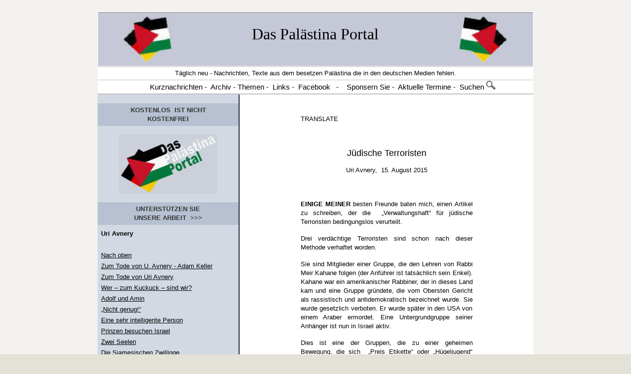

--- FILE ---
content_type: text/html
request_url: http://erhard-arendt.de/deutsch/palestina/Stimmen_Israel_juedische/Uri_Avnery/avnery_uri_Juedische-Terroristen.htm
body_size: 31006
content:
<!-- #BeginTemplate "../../uri_avnery_leer.dwt" -->

<head>
<link rel="SHORTCUT ICON" href="http://www.arendt-art.de/deutsch/palestina/favicon.ico" />
<meta http-equiv="Content-Type" content="text/html; charset=windows-1252" />
<!-- #BeginEditable "doctitle" -->
<title>Jüdische Terroristen</title>
<!-- #EndEditable -->
<meta name="keywords" content="Palästina, Israel-Palästina, Palaestina, Palaestinenser, Nahostkonflikt, juden, Palästinenser, Israel, Israelis, Izrael, Jerusalem, Naher Osten, Nahost-Politik, Nahost,Siedlung, Intifada, Islam, Antisemitismus, Nahostkrise, Siedler, Siedlungen, Besetzung,Mauer, Zaun, Nahost-Quartett, Genfer Initiative, Genfer Abkommen " />
<meta name=" description" content=" Palästina und Israel, Das Palästina Portal - Für einen Frieden zwischen Palästina und Israel " />
<meta name="page-topic" content="Palästina - Israel - Palästinenser - Israelis" />
<meta http-equiv="Content-Language" content="de" />
<meta name="audience" content="ALL" />
<meta name="author" content="Arendt Erhard" />
<meta name="publisher" content="ARENDT - Palästina" />
<meta name="copyright" content="ARENDT - Palästina + Israel" />
<meta name="page-type" content="Private Homepage" />
<meta name="robots" content="INDEX,FOLLOW" />
<meta name="revisit-after" content="1 days" />
<meta content="Palästina und Israel, Das Palästina Portal - Für einen Frieden zwischen Palästina und Israel" name="description">
<meta content="Palaestina, Israel-Palästina, Palästina, Palaestinenser, Nahostkonflikt, juden, Palästinenser, Israel, Israelis, Izrael, Jerusalem, Naher Osten, Nahost-Politik, Nahost,Siedlung, Intifada, Islam, Antisemitismus, Nahostkrise, Siedler, Siedlungen, Besetzung,Mauer, Zaun, Nahost-Quartett, Genfer Initiative, Genfer Abkommen" name="keywords">
<style>
<!--
}-->
</style>
<meta name="Microsoft Theme" content="none">
<meta name="Microsoft Border" content="none">
</head>

<body link="#000000" vlink="#000000" alink="#000000" bgcolor="#E4E1D6" style="font-family: Arial; font-size: 10px" text="#000000" topmargin="1" background="../../Bilder3/hintergrund-quadrat.jpg">

<div align="center">
	<center>
	<div align="center">
		<center>
		<table border="0" cellpadding="0" style="border-collapse: collapse" width="98%" height="12" id="table6">
			<tr>
				<td align="center" height="9" style="font-size: 13px; line-height: 16px; font-family:Verdana,Geneva,Helvetica,Arial,sans-serif; vertical-align:middle">
				</td>
			</tr>
		</table>
		</center></div>
	<div align="center">
		<center>
		&nbsp;</center></div>
	</center></div>
<div align="center">
	<center>
	<table style="border-collapse: collapse;" width="70%" cellpadding="0">
		<tr>
			<td width="99%" valign="top" colspan="2">
			<table border="0" cellpadding="0" cellspacing="0" width="100%" style="border-bottom:1px solid #C0C0C0; border-left-width:1px; border-right-width:1px; border-top-width:1px">
				<tr>
					<td width="100%" bgcolor="#FFFFFF">
																				<table border="0" style="border-collapse: collapse" width="100%">
																					<tr>
																						<th width="100%" bgcolor="#FFFFFF" style="border-bottom:1px solid #C0C0C0; border-left-width: 1px; border-right-width: 1px; border-top-width: 1px; ">
																									<table border="0" width="100%" cellspacing="0" cellpadding="6" style="border-left-width: 1px; border-right-width: 1px; border-bottom-width: 1px; border-top-style:solid; border-top-width:1px" bgcolor="#C5C8D6">
																										<tr>
																											<td align="center" bgcolor="#C5C8D6">
																											<p style="line-height: 26px"></p>
																											<p style="line-height: 26px"></p>
																											<p style="line-height: 26px"></p>
																											<p style="line-height: 26px"></p>
																											<p style="line-height: 26px"></p>
																											<p style="line-height: 26px"></p>
																											<p style="line-height: 26px"></p>
																											<p style="line-height: 26px"></p>
																											<p style="line-height: 26px"></p>
																											<p style="line-height: 26px"></p>
																											<p style="line-height: 26px"></p>
																											<p style="line-height: 26px"></p>
																											<p style="line-height: 26px"></p>
																											<p style="line-height: 26px"></p>
																											<p style="line-height: 26px"></p>
																											<p style="line-height: 26px"></p>
																											<p style="line-height: 26px"></p>
																											<p style="line-height: 26px"></p>
																											<p style="line-height: 26px"></p>
																											<p style="line-height: 26px"></p>
																											<p style="line-height: 26px"></p>
																											<p style="line-height: 26px"><a href="../../index.html" style="text-decoration: none"><img border="0" src="../../Bilder-21/index1193.JPG" width="100" height="95"></a></p>
																											</td>
																											<th>
																						<h1 style="line-height: 26px; ">
						<span style="font-weight: 400">
						<font face="Wide Latin" size="6">
						<a title="Das Palästina Portal - The Palestine Portal" href="../../index.html" style="text-decoration: none">
						Das Palästina Portal</a></font></span></h1>
																											</th>
																											<td align="center">
																											<address style="line-height: 26px">
																												<a href="../../index.html" style="text-decoration: none">
																												<img border="0" src="../../Bilder-21/index1195.JPG" width="100" height="96"></a></address>
																											</td>
																										</tr>
																									</table>
																						</th>
																					</tr>
																					<tr>
																						<th width="100%" bgcolor="#FFFFFF" style="border-bottom:1px solid #C0C0C0; border-left-width: 1px; border-right-width: 1px; border-top-width: 1px; ">
																						<p style="line-height: 24px"><span style="font-weight: 400"><font face="Arial" size="2">Täglich neu - Nachrichten, Texte aus dem besetzen Palästina die in den deutschen Medien fehlen.</font></span></p>
																						</th>
																					</tr>
																					<tr>
																						<th width="100%" bgcolor="#FFFFFF" style="border-bottom: 1px solid #C0C0C0;; border-left-width:1px; border-right-width:1px; border-top-width:1px">
																						<p style="line-height: 24px; text-indent:24px"><span style="font-weight: 400"><font face="Arial"><a style="text-decoration: none" href="#Nachrichten"><font color="#000000">&nbsp;<span style="font-size: 11pt">Kurznachrichten</span></font></a><span style="font-size: 11pt"> -&nbsp; <a title="Nach Datum geortnet" href="../../Archiv/Archiv_palaestina.htm" style="text-decoration: none"><font color="#000000">Archiv</font></a>&nbsp;- <a target="_blank" title="Inhalt -  Das Palästina Portal" href="../../themen.htm" style="text-decoration: none"><font color="#000000">Themen</font></a> -&nbsp; <a title="Externe Seiten zum Thema" href="http://www.das-palaestina-portal.de/links_palaestina.htm" style="text-decoration: none"><font color="#000000">Links</font></a> -&nbsp; <a target="_blank" title="Das Palästina Portal bei facebook" href="https://www.facebook.com/erhard.arendt" style="text-decoration: none"><font color="#000000">Facebook</font></a>&nbsp;&nbsp; -</span>&nbsp;&nbsp; <span style="font-size: 11pt">&nbsp;<a href="../../texte/sponsoren.htm" style="text-decoration: none"><font color="#000000">Sponsern Sie</font></a> -&nbsp; <a target="_blank" title="Termine auf externen Seiten" href="../../Termine_Veranstaltungen_Reisen.htm" style="text-decoration: none"><font color="#000000">Aktuelle Termine</font></a> -&nbsp; <a href="../../suchen.html" style="text-decoration: none"><font color="#000000">Suchen</font></a> </span><a href="../../suchen.html" style="text-decoration: none"><font color="#000000"><span style="font-size: 11pt"><img border="0" src="../../Bilder-11/index45.GIF" width="19" height="18"></span></font></a></font></span></p>
																						</th>
																					</tr>
																				</table>
					</td>
				</tr>
			</table>
			</td>
		</tr>
		<tr>
			<td width="14%" bgcolor="#D2D9E3" valign="top" style="border-right: 2px solid #1D283F">
										<table border="0" cellpadding="0" cellspacing="0" width="100%">
											<tr>
												<td>&nbsp;</td>
											</tr>
										</table>
										<table border="0" style="border-collapse: collapse" width="100%" cellpadding="5">
											<tr>
												<td bgcolor="#B7C1D2">
												<p align="center" style="line-height: 18px">
												<span style="text-transform: uppercase; letter-spacing: 0px">
												<font color="#000000">
												<span style="color: navy">
												<strong>
												<font color="#CC3300">
												<a style="text-decoration: none" href="../../texte/sponsoren.htm">
												<font size="2" color="#333333">Kostenlos</font></a></font></strong></span></font><a style="text-decoration: none" href="../../texte/sponsoren.htm"><font size="2"><b><font color="#333333">
												</font>
												</b>
												<font color="#333333">
												<span style="font-weight: 700">
												&nbsp;</span></font></font><strong><font color="#333333" size="2">IST 
												nicht<br>
												Kostenfrei</font></strong></a></span></p>
												</td>
											</tr>
											<tr>
												<td>
												<p align="center" style="line-height: 18px">
												<font color="#333333">
												<a href="../../index.html" style="text-decoration: none">
												<img border="0" src="../../Bilder-13/aaa-in11.JPG" width="200" height="121" vspace="12"></a></font></a></p>
												</td>
											</tr>
											<tr>
												<td bgcolor="#B7C1D2">
												<p align="center" style="line-height: 18px">
												<font face="Arial" style="font-family: Verdana, Arial, Helvetica, Geneva, sans-serif; max-width: none; minwidth: none; maxwidth: none; boxsizing: content-box">
												<span style="text-transform: uppercase; letter-spacing: 0px">
												<b>
												<a style="text-decoration: none" href="../../texte/sponsoren.htm">
												<font face="Arial" color="#333333" size="2">
												Unterstützen Sie<br>
												unsere ArbeiT&nbsp; &gt;&gt;&gt;</font></a></b></span></font></p>
												</td>
											</tr>
										</table>
										<table border="0" width="100%" cellspacing="0" cellpadding="7">
											<tr>
												<td>
					<p style="line-height: 22px" align="left">
					<font face="Arial"><span style="vertical-align: middle;">
					<b>
					<font size="2">
					Uri Avnery<br>
					</font></b>
					<font color="#CC3300" size="2">
					<br>
					<!--webbot bot="Navigation" s-type="siblings" s-orientation="vertical" s-rendering="html" b-include-home="FALSE" b-include-up="TRUE" s-btn-nml="&lt;A HREF=&quot;#URL#&quot; TARGET=&quot;#TARGET#&quot; STYLE=&quot;{text-decoration: none;}&quot;&gt;#LABEL#&lt;/A&gt;" s-btn-sel="#LABEL#" s-btn-sep="&lt;br&gt;" s-bar="Bars" startspan --><nobr><A HREF="../../uri-avnery.htm" TARGET="" STYLE="{text-decoration: none;}">Nach&nbsp;oben</A></nobr><br><nobr><A HREF="Zum_Tode_Uri_Avnery_von_%20Adam_Keller.htm" TARGET="" STYLE="{text-decoration: none;}">Zum&nbsp;Tode&nbsp;von&nbsp;U.&nbsp;Avnery&nbsp;-&nbsp;Adam&nbsp;Keller</A></nobr><br><nobr><A HREF="Avnery_Uri_zu_seinem_tod.htm" TARGET="" STYLE="{text-decoration: none;}">Zum&nbsp;Tode&nbsp;von&nbsp;Uri&nbsp;Avnery</A></nobr><br><nobr><A HREF="Avnery_Uri_Wer_zum_Kuckuck_sind_wir.htm" TARGET="" STYLE="{text-decoration: none;}">Wer&nbsp;–&nbsp;zum&nbsp;Kuckuck&nbsp;–&nbsp;sind&nbsp;wir?</A></nobr><br><nobr><A HREF="Avnery_Uri_Adolf_und_Amin.htm" TARGET="" STYLE="{text-decoration: none;}">Adolf&nbsp;und&nbsp;Amin</A></nobr><br><nobr><A HREF="Avnery_Uri_Nicht-genug.htm" TARGET="" STYLE="{text-decoration: none;}">„Nicht&nbsp;genug!“</A></nobr><br><nobr><A HREF="Avnery_Uri_Eine_sehr_intelligente_Person.htm" TARGET="" STYLE="{text-decoration: none;}">Eine&nbsp;sehr&nbsp;intelligente&nbsp;Person</A></nobr><br><nobr><A HREF="Avnery_Uri_Prinzen_besuchen_Israel.htm" TARGET="" STYLE="{text-decoration: none;}">Prinzen&nbsp;besuchen&nbsp;Israel</A></nobr><br><nobr><A HREF="Avnery_Uri_Zwei_Seelen.htm" TARGET="" STYLE="{text-decoration: none;}">Zwei&nbsp;Seelen</A></nobr><br><nobr><A HREF="Avnery_Uri_Die%20Siamesischen_Zwillinge.htm" TARGET="" STYLE="{text-decoration: none;}">Die&nbsp;Siamesischen&nbsp;Zwillinge</A></nobr><br><nobr><A HREF="Avnery_Hat_man_SIE_einer_Gehirnwaesche_unterzogen.htm" TARGET="" STYLE="{text-decoration: none;}">Hat&nbsp;man&nbsp;SIE&nbsp;einer&nbsp;Gehirnwäsche&nbsp;unterzogen?</A></nobr><br><nobr><A HREF="Avnery_Uri_Stark_wie_der_Tod.htm" TARGET="" STYLE="{text-decoration: none;}">Stark&nbsp;wie&nbsp;der&nbsp;Tod</A></nobr><br><nobr><A HREF="Avnery_Uri_Glueck_eines_Spielers.htm" TARGET="" STYLE="{text-decoration: none;}">Glück&nbsp;eines&nbsp;Spielers</A></nobr><br><nobr><A HREF="Avnery_Uri_Tag_der_Schande.htm" TARGET="" STYLE="{text-decoration: none;}">Tag&nbsp;der&nbsp;Schande</A></nobr><br><nobr><A HREF="Avnery_Wer_ist_wessen_Vasall.htm" TARGET="" STYLE="{text-decoration: none;}">Wer&nbsp;ist&nbsp;wessen&nbsp;Vasall?</A></nobr><br><nobr><A HREF="Avnery_Uri_Diese_Frau.htm" TARGET="" STYLE="{text-decoration: none;}">Diese&nbsp;Frau</A></nobr><br><nobr><A HREF="Avnery_Uri_Der_wahre_Sieger.htm" TARGET="" STYLE="{text-decoration: none;}">Der&nbsp;wahre&nbsp;Sieger</A></nobr><br><nobr><A HREF="Avnery_Uri_Der_grosse_Tag.htm" TARGET="" STYLE="{text-decoration: none;}">Der&nbsp;große&nbsp;Tag</A></nobr><br><nobr><A HREF="Avnery_Uri_Blind_in_Gaza-2.htm" TARGET="" STYLE="{text-decoration: none;}">Blind&nbsp;in&nbsp;Gaza</A></nobr><br><nobr><A HREF="Avnery_Uri_Ein_Lied_wird_geboren.htm" TARGET="" STYLE="{text-decoration: none;}">Ein&nbsp;Lied&nbsp;wird&nbsp;geboren</A></nobr><br><nobr><A HREF="Avnery_Uri_Der_Fake-Enemy.htm" TARGET="" STYLE="{text-decoration: none;}">Der&nbsp;Fake-Enemy</A></nobr><br><nobr><A HREF="Avnery_Uri_Weil%20da%20nichts%20ist.htm" TARGET="" STYLE="{text-decoration: none;}">Weil&nbsp;da&nbsp;nichts&nbsp;ist...</A></nobr><br><nobr><A HREF="Avnery_Uri_Geh%20in%20Frieden.htm" TARGET="" STYLE="{text-decoration: none;}">Geh&nbsp;in&nbsp;Frieden!</A></nobr><br><nobr><A HREF="Avnery_Uri_Hab%20Mitleid%20mit%20dem%20Mandelbaum.htm" TARGET="" STYLE="{text-decoration: none;}">Hab&nbsp;Mitleid&nbsp;mit&nbsp;dem&nbsp;Mandelbaum</A></nobr><br><nobr><A HREF="Avnery_Uri_Wer_zum_Kuckuck_ bin%20ich.htm" TARGET="" STYLE="{text-decoration: none;}">Wer&nbsp;–&nbsp;zum&nbsp;Kuckuck&nbsp;&nbsp;bin&nbsp;ich?</A></nobr><br><nobr><A HREF="Avnery_Uri_Nicht_Genug.htm" TARGET="" STYLE="{text-decoration: none;}">Nicht&nbsp;Genug!</A></nobr><br><nobr><A HREF="Avnery_Uri_Das_huepfende_Parlament.htm" TARGET="" STYLE="{text-decoration: none;}">Das&nbsp;hüpfende&nbsp;Parlament</A></nobr><br><nobr><A HREF="Avnery_Uri_Moege_dein%20Haus_zerstoert_werden.htm" TARGET="" STYLE="{text-decoration: none;}">Möge&nbsp;dein&nbsp;Haus&nbsp;zerstört&nbsp;werden!</A></nobr><br><nobr><A HREF="Avnery_Uri_Bibis_Sohn.htm" TARGET="" STYLE="{text-decoration: none;}">Bibis&nbsp;Sohn</A></nobr><br><nobr><A HREF="Avnery_Uri_Warum%20ich%20wuetend%20bin.htm" TARGET="" STYLE="{text-decoration: none;}">Warum&nbsp;ich&nbsp;wütend&nbsp;bin.</A></nobr><br><nobr><A HREF="Avnery_Uri_Der_Mann_%20der_sprang.htm" TARGET="" STYLE="{text-decoration: none;}">Der&nbsp;Mann&nbsp;,&nbsp;der&nbsp;sprang</A></nobr><br><nobr><A HREF="Avnery_Uri_Schrei%20geliebtes%20Land.htm" TARGET="" STYLE="{text-decoration: none;}">Schrei,&nbsp;geliebtes&nbsp;Land!</A></nobr><br><nobr><A HREF="Avnery_Uri_Die_Kinder_der_Steine.htm" TARGET="" STYLE="{text-decoration: none;}">Die&nbsp;Kinder&nbsp;der&nbsp;Steine</A></nobr><br><nobr><A HREF="Avnery_Uri_Von%20Barak%20bis%20Trump.htm" TARGET="" STYLE="{text-decoration: none;}">Von&nbsp;Barak&nbsp;bis&nbsp;Trump</A></nobr><br><nobr><A HREF="Avnery_Uri_Koenig%20und%20Kaiser.htm" TARGET="" STYLE="{text-decoration: none;}">König&nbsp;und&nbsp;Kaiser</A></nobr><br><nobr><A HREF="Avnery_Uri_Eine%20Geschichte%20der%20Idiotie.htm" TARGET="" STYLE="{text-decoration: none;}">Eine&nbsp;Geschichte&nbsp;der&nbsp;Idiotie</A></nobr><br><nobr><A HREF="Avnery_Uri_%20Zwei_Treffen.htm" TARGET="" STYLE="{text-decoration: none;}">Zwei&nbsp;Treffen</A></nobr><br><nobr><A HREF="Avnery_Uri_Wer%20fuerchtet%20sich%20vor%20der%20iranischen%20Bombe.htm" TARGET="" STYLE="{text-decoration: none;}">Wer&nbsp;fürchtet&nbsp;sich&nbsp;vor&nbsp;der&nbsp;iranischen&nbsp;Bombe?</A></nobr><br><nobr><A HREF="Avnery_Uri_Saure_Gurken.htm" TARGET="" STYLE="{text-decoration: none;}">Saure&nbsp;Gurken</A></nobr><br><nobr><A HREF="Avnery_Uri_Ein-neuer-Start.htm" TARGET="" STYLE="{text-decoration: none;}">Ein&nbsp;neuer&nbsp;Start</A></nobr><br><nobr><A HREF="Avnery_Uri_Das_schreckliche_Problem.htm" TARGET="" STYLE="{text-decoration: none;}">Das&nbsp;schreckliche&nbsp;Problem</A></nobr><br><nobr><A HREF="Avnery_Uri_Die_Trennung_ist_wunderbar.htm" TARGET="" STYLE="{text-decoration: none;}">Die&nbsp;Trennung&nbsp;ist&nbsp;wunderbar</A></nobr><br><nobr><A HREF="Avnery_Uri_Die_Erzaehlung_von_zwei_Geschichten.htm" TARGET="" STYLE="{text-decoration: none;}">Die&nbsp;Erzählung&nbsp;von&nbsp;zwei&nbsp;Geschichten</A></nobr><br><nobr><A HREF="Avnery_Uri_An_der_Verzweiflung_verzweifeln.htm" TARGET="" STYLE="{text-decoration: none;}">An&nbsp;der&nbsp;Verzweiflung&nbsp;verzweifeln</A></nobr><br><nobr><A HREF="Avnery_Uri_Ein_Bekenntnis.htm" TARGET="" STYLE="{text-decoration: none;}">Ein&nbsp;Bekenntnis</A></nobr><br><nobr><A HREF="Avnery_Uri_Kreuzfahrer_und_die_Zionisten.htm" TARGET="" STYLE="{text-decoration: none;}">Die&nbsp;Kreuzfahrer&nbsp;und&nbsp;die&nbsp;Zionisten</A></nobr><br><nobr><A HREF="Avnery_Uri_Kaya_%20der_Hund.htm" TARGET="" STYLE="{text-decoration: none;}">Kaya,&nbsp;der&nbsp;Hund</A></nobr><br><nobr><A HREF="Avnery_Uri_Das_Ei_des_Kolumbus.htm" TARGET="" STYLE="{text-decoration: none;}">Das&nbsp;Ei&nbsp;des&nbsp;Kolumbus</A></nobr><br><nobr><A HREF="Avnery_Uri_Jeder_nur_nicht_Bibi.htm" TARGET="" STYLE="{text-decoration: none;}">„Jeder,&nbsp;nur&nbsp;nicht&nbsp;Bibi“</A></nobr><br><nobr><A HREF="Avnery_Uri_%20Marsch_der_Torheit.htm" TARGET="" STYLE="{text-decoration: none;}">Der&nbsp;Marsch&nbsp;der&nbsp;Torheit</A></nobr><br><nobr><A HREF="Avnery_Uri_Blind_in_Gaza.htm" TARGET="" STYLE="{text-decoration: none;}">Blind&nbsp;in&nbsp;Gaza</A></nobr><br><nobr><A HREF="Avnery_Uri_Vier-Buchstaben-Wort_Schalom.htm" TARGET="" STYLE="{text-decoration: none;}">Das&nbsp;Vier-Buchstaben-Wort&nbsp;-&nbsp;Schalom</A></nobr><br><nobr><A HREF="Avnery_Uri_wer_bekennt_und_laesst.htm" TARGET="" STYLE="{text-decoration: none;}">„Wer&nbsp;bekennt&nbsp;und&nbsp;&nbsp;lässt“</A></nobr><br><nobr><A HREF="Avnery_Uri_Gruess_an_Diana_Buttu.htm" TARGET="" STYLE="{text-decoration: none;}">Grüße&nbsp;an&nbsp;Diana&nbsp;Buttu</A></nobr><br><nobr><A HREF="Avnery_Uri_Die_Visitation.htm" TARGET="" STYLE="{text-decoration: none;}">Die&nbsp;Visitation</A></nobr><br><nobr><A HREF="Avnery_Uri_Parlamentarisches_Gesindel.htm" TARGET="" STYLE="{text-decoration: none;}">Parlamentarisches&nbsp;Gesindel</A></nobr><br><nobr><A HREF="Avnery_Uri_Das_seltsame_nationale_Heim.htm" TARGET="" STYLE="{text-decoration: none;}">Das&nbsp;seltsame&nbsp;nationale&nbsp;Heim</A></nobr><br><nobr><A HREF="Avnery_Uri_Eins_zwei_freut_euch.htm" TARGET="" STYLE="{text-decoration: none;}">Eins,&nbsp;zwei&nbsp;-&nbsp;&nbsp;freut&nbsp;euch!</A></nobr><br><nobr><A HREF="Avnery_Uri_Der_israelische_Macron.htm" TARGET="" STYLE="{text-decoration: none;}">Der&nbsp;israelische&nbsp;Macron</A></nobr><br><nobr><A HREF="Avnery_Uri_Palaestinas_Nelson_Mandela.htm" TARGET="" STYLE="{text-decoration: none;}">Palästinas&nbsp;Nelson&nbsp;Mandela</A></nobr><br><nobr><A HREF="Avnery_Uri_Um_Cui_Bono.htm" TARGET="" STYLE="{text-decoration: none;}">Um&nbsp;Cui&nbsp;Bono?</A></nobr><br><nobr><A HREF="Avnery_Uri_Das%20Nessos-Gewand.htm" TARGET="" STYLE="{text-decoration: none;}">Das&nbsp;Nessos-Gewand</A></nobr><br><nobr><A HREF="Avnery_Uri_Universitaet_des_Terrors.htm" TARGET="" STYLE="{text-decoration: none;}">Die&nbsp;Universität&nbsp;des&nbsp;Terrors</A></nobr><br><nobr><A HREF="Avnery_Uri_Das_nationale_Raetsel.htm" TARGET="" STYLE="{text-decoration: none;}">Das&nbsp;nationale&nbsp;Rätsel</A></nobr><br><nobr><A HREF="Avnery_Uri_Die%20moralischste%20Armee.htm" TARGET="" STYLE="{text-decoration: none;}">Die&nbsp;moralischste&nbsp;Armee</A></nobr><br><nobr><A HREF="Avnery_Uri_Die_realistische_Wahl.htm" TARGET="" STYLE="{text-decoration: none;}">Die&nbsp;realistische&nbsp;Wahl</A></nobr><br><nobr><A HREF="Avnery_Uri_Napoleons_Kanonen.htm" TARGET="" STYLE="{text-decoration: none;}">Napoleons&nbsp;Kanonen</A></nobr><br><nobr><A HREF="Avnery_Uri_Der_grosse_Riss.htm" TARGET="" STYLE="{text-decoration: none;}">Der&nbsp;große&nbsp;Riss</A></nobr><br><nobr><A HREF="Avnery_Uri_Wann%20hat%20es%20begonnen.htm" TARGET="" STYLE="{text-decoration: none;}">Wann&nbsp;hat&nbsp;es&nbsp;begonnen?</A></nobr><br><nobr><A HREF="Avnery_Uri_So_ist_es_geschehen.htm" TARGET="" STYLE="{text-decoration: none;}">So&nbsp;ist&nbsp;es&nbsp;geschehen</A></nobr><br><nobr><A HREF="Avnery_Uri_Respekt_vor_Gruenen_Linie.htm" TARGET="" STYLE="{text-decoration: none;}">Respekt&nbsp;vor&nbsp;der&nbsp;Grünen&nbsp;Linie</A></nobr><br><nobr><A HREF="Avnery_Uri_Dort_sein.htm" TARGET="" STYLE="{text-decoration: none;}">Dort&nbsp;sein</A></nobr><br><nobr><A HREF="Avnery_Uri_Eingestaendnis_eines_%20Groessenwahnsinnigen.htm" TARGET="" STYLE="{text-decoration: none;}">Eingeständnis&nbsp;eines&nbsp;&nbsp;Größenwahnsinnigen</A></nobr><br><nobr><A HREF="Avnery_Uri_Ja_wir_koennen.htm" TARGET="" STYLE="{text-decoration: none;}">Ja,&nbsp;wir&nbsp;können</A></nobr><br><nobr><A HREF="Avnery_Denk%20an%20Naboth.htm" TARGET="" STYLE="{text-decoration: none;}">Denk&nbsp;an&nbsp;Naboth</A></nobr><br><nobr><A HREF="Avnery_Uri_Der%20Ruf%20der%20Nation.htm" TARGET="" STYLE="{text-decoration: none;}">Der&nbsp;Ruf&nbsp;der&nbsp;Nation</A></nobr><br><nobr><A HREF="Avnery_Uri_Der%20Ruf%20des%20Muezzin.htm" TARGET="" STYLE="{text-decoration: none;}">Der&nbsp;Ruf&nbsp;des&nbsp;Muezzin</A></nobr><br><nobr><A HREF="Avnery_Uri_Oh%20mein%20Gott,%20Trump.htm" TARGET="" STYLE="{text-decoration: none;}">Oh&nbsp;mein&nbsp;Gott,&nbsp;Trump!</A></nobr><br><nobr><A HREF="Avnery_Uri_Das%20kleinere%20geringere%20Uebel.htm" TARGET="" STYLE="{text-decoration: none;}">Das&nbsp;kleinere&nbsp;/&nbsp;geringere&nbsp;Übel</A></nobr><br><nobr><A HREF="Avnery_Uri_Die%20israelische %20Trumpess.htm" TARGET="" STYLE="{text-decoration: none;}">Die&nbsp;israelische&nbsp;&nbsp;Trumpess</A></nobr><br><nobr><A HREF="Avnery_Uri_ Der%20Beerdigungsrabatz.htm" TARGET="" STYLE="{text-decoration: none;}">Der&nbsp;Beerdigungsrabatz</A></nobr><br><nobr><A HREF="Avnery_Uri_Der%20Triumph%20des%20Sisyphus.htm" TARGET="" STYLE="{text-decoration: none;}">Der&nbsp;Triumph&nbsp;des&nbsp;Sisyphus</A></nobr><br><nobr><A HREF="Avnery_Uri_ Abu-Mazens%20Bilanz.htm" TARGET="" STYLE="{text-decoration: none;}">Abu-Mazens&nbsp;Bilanz</A></nobr><br><nobr><A HREF="Avnery_Uri_ Die%20Sage%20von%20Sisyphos.htm" TARGET="" STYLE="{text-decoration: none;}">Die&nbsp;Sage&nbsp;von&nbsp;Sisyphos</A></nobr><br><nobr><A HREF="Avnery_Uri_Der_Buergerkrieg.htm" TARGET="" STYLE="{text-decoration: none;}">Der&nbsp;Bürgerkrieg</A></nobr><br><nobr><A HREF="Avnery_Uri_Gluecklicher%20Bibi.htm" TARGET="" STYLE="{text-decoration: none;}">Glücklicher&nbsp;Bibi</A></nobr><br><nobr><A HREF="Avnery_Uri_Olympische%20Juden.htm" TARGET="" STYLE="{text-decoration: none;}">Olympische&nbsp;Juden</A></nobr><br><nobr><A HREF="Avnery_Uri_Die%20Zukunft%20gehört%20den%20Optimisten.htm" TARGET="" STYLE="{text-decoration: none;}">Die&nbsp;Zukunft&nbsp;gehört&nbsp;den&nbsp;Optimisten</A></nobr><br><nobr><A HREF="Avnery_Uri_Der%20im%20ganzen%20Land%20gehörte%20Schuss.htm" TARGET="" STYLE="{text-decoration: none;}">Der&nbsp;im&nbsp;ganzen&nbsp;Land&nbsp;gehörte&nbsp;Schuss</A></nobr><br><nobr><A HREF="Avnery_Uri_DER_ORANGENE_MANN.htm" TARGET="" STYLE="{text-decoration: none;}">DER&nbsp;ORANGENE&nbsp;MANN</A></nobr><br><nobr><A HREF="Avnery_Uri_Der_grosse_Graben.htm" TARGET="" STYLE="{text-decoration: none;}">Der&nbsp;große&nbsp;Graben</A></nobr><br><nobr><A HREF="Avnery_Uri_Grenzenloser%20Hass.htm" TARGET="" STYLE="{text-decoration: none;}">Grenzenloser&nbsp;Hass</A></nobr><br><nobr><A HREF="Avnery_Uri_Was%20zum%20Teufel.htm" TARGET="" STYLE="{text-decoration: none;}">Was&nbsp;zum&nbsp;Teufel</A></nobr><br><nobr><A HREF="Avnery_Uri_Das%20zweite%20Kommen.htm" TARGET="" STYLE="{text-decoration: none;}">Das&nbsp;zweite&nbsp;Kommen</A></nobr><br><nobr><A HREF="Avnery_Uri_ Geringfuegige_Korruption.htm" TARGET="" STYLE="{text-decoration: none;}">Geringfügige&nbsp;Korruption</A></nobr><br><nobr><A HREF="Avnery_Uri_Der%20Tag%20der%20Rhinos.htm" TARGET="" STYLE="{text-decoration: none;}">Der&nbsp;Tag&nbsp;der&nbsp;Rhinos</A></nobr><br><nobr><A HREF="Avnery_Uri_Was%20 ist%20mit%20Netanjahu%20los.htm" TARGET="" STYLE="{text-decoration: none;}">Was&nbsp;&nbsp;ist&nbsp;mit&nbsp;Netanjahu&nbsp;los?</A></nobr><br><nobr><A HREF="Avnery_Uri_Das_Zentrum_haelt_nicht.htm" TARGET="" STYLE="{text-decoration: none;}">Das&nbsp;Zentrum&nbsp;hält&nbsp;nicht</A></nobr><br><nobr><A HREF="Avnery_Uri_Ein_Dokument_mit_einer_Mission.htm" TARGET="" STYLE="{text-decoration: none;}">Ein&nbsp;Dokument&nbsp;mit&nbsp;einer&nbsp;Mission</A></nobr><br><nobr><A HREF="Avnery_Uri_Diese%20komischen%20Antisemiten.htm" TARGET="" STYLE="{text-decoration: none;}">Diese&nbsp;komischen&nbsp;Antisemiten</A></nobr><br><nobr><A HREF="Avnery_Uri_Wir_und_sie.htm" TARGET="" STYLE="{text-decoration: none;}">„Wir“&nbsp;und&nbsp;„sie“</A></nobr><br><nobr><A HREF="Avnery_Uri_Der%20andere%20Gandhi.htm" TARGET="" STYLE="{text-decoration: none;}">Der&nbsp;andere&nbsp;Gandhi</A></nobr><br><nobr><A HREF="Avnery_Uri_Das%20Viereck%20abrunden.htm" TARGET="" STYLE="{text-decoration: none;}">Das&nbsp;Viereck&nbsp;abrunden</A></nobr><br><nobr><A HREF="Avnery_Uri_Der%20Fall%20des%20Soldaten%20A..htm" TARGET="" STYLE="{text-decoration: none;}">Der&nbsp;Fall&nbsp;des&nbsp;Soldaten&nbsp;A.</A></nobr><br><nobr><A HREF="Avnery_Uri_Unter_den_Linden.htm" TARGET="" STYLE="{text-decoration: none;}">Unter&nbsp;den&nbsp;Linden</A></nobr><br><nobr><A HREF="Avnery_Uri_Was%20geschieht%20mit%20den%20Juden.htm" TARGET="" STYLE="{text-decoration: none;}">Was&nbsp;geschieht&nbsp;mit&nbsp;den&nbsp;Juden?</A></nobr><br><nobr><A HREF="Avnery_Uri_Die%20große%20BDS-Debatte.htm" TARGET="" STYLE="{text-decoration: none;}">Die&nbsp;große&nbsp;BDS-Debatte</A></nobr><br><nobr><A HREF="Avnery_Uri_Kopfbedeckung.htm" TARGET="" STYLE="{text-decoration: none;}">Kopfbedeckung</A></nobr><br><nobr><A HREF="avnery_uri_Wenn_Gott_verzweifelt.htm" TARGET="" STYLE="{text-decoration: none;}">Wenn&nbsp;Gott&nbsp;verzweifelt</A></nobr><br><nobr><A HREF="avnery_uri_Eine_Dame_mit_einem_Laecheln.htm" TARGET="" STYLE="{text-decoration: none;}">Eine&nbsp;Dame&nbsp;mit&nbsp;einem&nbsp;Lächeln</A></nobr><br><nobr><A HREF="avnery_uri_Der%20Rattenfaenger%20von%20Zion.htm" TARGET="" STYLE="{text-decoration: none;}">Der&nbsp;Rattenfänger&nbsp;von&nbsp;Zion</A></nobr><br><nobr><A HREF="Avnery_Uri_Die%20Kluft%20die%20immer%20weiter%20wird.htm" TARGET="" STYLE="{text-decoration: none;}">Die&nbsp;Kluft,&nbsp;die&nbsp;immer&nbsp;weiter&nbsp;wird</A></nobr><br><nobr><A HREF="Avnery_Uri_Die%20Angst%20vor%20der%20Assimilation.htm" TARGET="" STYLE="{text-decoration: none;}">Die&nbsp;Angst&nbsp;vor&nbsp;der&nbsp;Assimilation</A></nobr><br><nobr><A HREF="Avnery_Uri_Extrem%20extremer%20am%20Extremsten.htm" TARGET="" STYLE="{text-decoration: none;}">Extrem,&nbsp;extremer,&nbsp;am&nbsp;Extremsten</A></nobr><br><nobr><A HREF="Avnery_Uri_Der_Bestechungsfall.htm" TARGET="" STYLE="{text-decoration: none;}">Der&nbsp;Bestechungsfall</A></nobr><br><nobr><A HREF="Avnery_Uri_Vorgestellte_Nationen.htm" TARGET="" STYLE="{text-decoration: none;}">Vorgestellte&nbsp;Nationen</A></nobr><br><nobr><A HREF="Avnery_Uri_Avigdor_Feldmann_Der_einsame_Anwalt.htm" TARGET="" STYLE="{text-decoration: none;}">Der&nbsp;einsame&nbsp;Anwalt</A></nobr><br><nobr><A HREF="avnery_uri_Gedanken-am-Strand.htm" TARGET="" STYLE="{text-decoration: none;}">Gedanken&nbsp;am&nbsp;Strand</A></nobr><br><nobr><A HREF="avnery_uri_Der%20Reigen %20der%20Absurdiocie.htm" TARGET="" STYLE="{text-decoration: none;}">Der&nbsp;Reigen&nbsp;&nbsp;der&nbsp;Absurdiotie</A></nobr><br><nobr><A HREF="avnery_uri-Die%20Katzen%20von%20Ariel.htm" TARGET="" STYLE="{text-decoration: none;}">Die&nbsp;Katzen&nbsp;von&nbsp;Ariel</A></nobr><br><nobr><A HREF="avnery_uri_Adolf%20Amin%20und%20Bibi.htm" TARGET="" STYLE="{text-decoration: none;}">Adolf,&nbsp;Amin&nbsp;und&nbsp;Bibi</A></nobr><br><nobr><A HREF="avnery_uri_Weine%20geliebtes%20Land.htm" TARGET="" STYLE="{text-decoration: none;}">Weine,&nbsp;geliebtes&nbsp;Land!</A></nobr><br><nobr><A HREF="avnery_uri_Der%20Fuehrer%20ohne%20Ruhm.htm" TARGET="" STYLE="{text-decoration: none;}">Der&nbsp;Führer&nbsp;ohne&nbsp;Ruhm</A></nobr><br><nobr><A HREF="avnery_uri_Nasser%20und%20ich.htm" TARGET="" STYLE="{text-decoration: none;}">Nasser&nbsp;und&nbsp;ich</A></nobr><br><nobr><A HREF="avnery_uri_Das%20Ministerium%20der%20Angst.htm" TARGET="" STYLE="{text-decoration: none;}">Das&nbsp;Ministerium&nbsp;der&nbsp;Angst</A></nobr><br><nobr><A HREF="avnery_uri_Das-Gesicht-eines-Jungen.htm" TARGET="" STYLE="{text-decoration: none;}">Das&nbsp;Gesicht&nbsp;eines&nbsp;Jungen</A></nobr><br><nobr><A HREF="avnery_uri_Die_drei_Geschmolzenen.htm" TARGET="" STYLE="{text-decoration: none;}">Die&nbsp;drei&nbsp;Geschmolzenen</A></nobr><br><nobr><A HREF="avnery_uri_Der_Zauberlehrling.htm" TARGET="" STYLE="{text-decoration: none;}">Der&nbsp;Zauberlehrling</A></nobr><br><nobr>Jüdische&nbsp;Terroristen</nobr><br><nobr><A HREF="avnery_uri_Sheldons%20Handlanger.htm" TARGET="" STYLE="{text-decoration: none;}">Sheldons&nbsp;Handlanger</A></nobr><br><nobr><A HREF="avnery_uri_Der_Vertrag.htm" TARGET="" STYLE="{text-decoration: none;}">Der&nbsp;Vertrag</A></nobr><br><nobr><A HREF="avnery_uri_Kriegsverbrechen-Wir.htm" TARGET="" STYLE="{text-decoration: none;}">Kriegsverbrechen?&nbsp;Wir&nbsp;???</A></nobr><br><nobr><A HREF="avnery_uri_Isratin-oder-Palestrael.htm" TARGET="" STYLE="{text-decoration: none;}">Isratin&nbsp;oder&nbsp;&nbsp;Palestrael?</A></nobr><br><nobr><A HREF="avnery_uri_BDS%20–%20der%20neue%20Feind.htm" TARGET="" STYLE="{text-decoration: none;}">BDS&nbsp;–&nbsp;der&nbsp;neue&nbsp;Feind</A></nobr><br><nobr><A HREF="avnery_uri_Die-wirkliche-Nakba.htm" TARGET="" STYLE="{text-decoration: none;}">Die&nbsp;wirkliche&nbsp;Nakba</A></nobr><br><nobr><A HREF="avnery_uri_Karte-an-der-Wand.htm" TARGET="" STYLE="{text-decoration: none;}">Die&nbsp;Karte&nbsp;an&nbsp;der&nbsp;Wand</A></nobr><br><nobr><A HREF="avnery_uri_wer-wird-israel-erretten.htm" TARGET="" STYLE="{text-decoration: none;}">Wer&nbsp;wird&nbsp;Israel&nbsp;erretten?</A></nobr><br><nobr><A HREF="avnery_uri_Der%20Krieg%20der%20Toren.htm" TARGET="" STYLE="{text-decoration: none;}">Der&nbsp;Krieg&nbsp;der&nbsp;Toren</A></nobr><br><nobr><A HREF="avnery_uri_Albtraum-bei-Tag-be-%20Nacht.htm" TARGET="" STYLE="{text-decoration: none;}">Ein&nbsp;Albtraum&nbsp;bei&nbsp;Tag&nbsp;und&nbsp;bei&nbsp;Nacht</A></nobr><br><nobr><A HREF="avnery_uri_Junge%20namens%20Bibi.htm" TARGET="" STYLE="{text-decoration: none;}">Ein&nbsp;Junge&nbsp;namens&nbsp;Bibi</A></nobr><br><nobr><A HREF="avnery_uri_katzen-im-sack.htm" TARGET="" STYLE="{text-decoration: none;}">Katzen&nbsp;im&nbsp;Sack.</A></nobr><br><nobr><A HREF="avnery_uri_Es%20gibt%20noch%20Richter.htm" TARGET="" STYLE="{text-decoration: none;}">„Es&nbsp;gibt&nbsp;noch&nbsp;Richter..“</A></nobr><br><nobr><A HREF="avnery_uri_Nationale%20Einheit.htm" TARGET="" STYLE="{text-decoration: none;}">Nationale&nbsp;Einheit</A></nobr><br><nobr><A HREF="avnery_uri_Furcht%20vor%20der%20boesen-Bombe.htm" TARGET="" STYLE="{text-decoration: none;}">Furcht&nbsp;vor&nbsp;der&nbsp;bösen-Bombe?</A></nobr><br><nobr><A HREF="avnery_uri_Die%20israelische%20Rettungsfront.htm" TARGET="" STYLE="{text-decoration: none;}">Die&nbsp;israelische&nbsp;Rettungsfront</A></nobr><br><nobr><A HREF="avnery_uri_Der%20Messias%20ist%20nicht%20gekommen.htm" TARGET="" STYLE="{text-decoration: none;}">Der&nbsp;Messias&nbsp;ist&nbsp;nicht&nbsp;gekommen</A></nobr><br><nobr><A HREF="avnery_uri_wen-waehlen.htm" TARGET="" STYLE="{text-decoration: none;}">Wen&nbsp;soll&nbsp;man&nbsp;wählen?</A></nobr><br><nobr><A HREF="avnery_uri_die-rede.htm" TARGET="" STYLE="{text-decoration: none;}">Die&nbsp;Rede</A></nobr><br><nobr><A HREF="avnery_uri_Eine%20teure%20Rede.htm" TARGET="" STYLE="{text-decoration: none;}">Eine&nbsp;teure&nbsp;Rede</A></nobr><br><nobr><A HREF="avnery_uri_Anti-Was.htm" TARGET="" STYLE="{text-decoration: none;}">Anti-Was?</A></nobr><br><nobr><A HREF="avnery_uri_Die%20Casino-Republik.htm" TARGET="" STYLE="{text-decoration: none;}">Die&nbsp;Casino-Republik</A></nobr><br><nobr><A HREF="avnery_uri_Over%20bottled.htm" TARGET="" STYLE="{text-decoration: none;}">Over&nbsp;bottled</A></nobr><br><nobr><A HREF="avnery_uri_Alle%20sind%20Zionisten.htm" TARGET="" STYLE="{text-decoration: none;}">Alle&nbsp;sind&nbsp;Zionisten</A></nobr><br><nobr><A HREF="avnery_uri_Galants-galanter-Akt.htm" TARGET="" STYLE="{text-decoration: none;}">Galants&nbsp;&nbsp;„galanter“&nbsp;Akt</A></nobr><br><nobr><A HREF="avnery_uri_In%20der%20ersten%20Reihe%20winkend.htm" TARGET="" STYLE="{text-decoration: none;}">In&nbsp;der&nbsp;ersten&nbsp;Reihe&nbsp;winkend</A></nobr><br><nobr><A HREF="avnery_uri_Die%20Haelfte-von-Schas.htm" TARGET="" STYLE="{text-decoration: none;}">Die&nbsp;Hälfte&nbsp;von&nbsp;Schas</A></nobr><br><nobr><A HREF="avnery_uri_Der%20Felsen%20unserer%20Existenz.htm" TARGET="" STYLE="{text-decoration: none;}">Der&nbsp;Felsen&nbsp;unserer&nbsp;Existenz</A></nobr><br><nobr><A HREF="avnery_uri_Meine-ruhmreichen-Brueder.htm" TARGET="" STYLE="{text-decoration: none;}">Meine&nbsp;ruhmreichen&nbsp;Brüder</A></nobr><br><nobr><A HREF="avnery_uri_Brillante-Isolation.htm" TARGET="" STYLE="{text-decoration: none;}">Brillante&nbsp;Isolation</A></nobr><br><nobr><A HREF="avnery_uri_Kann-der-Herzog-Koenig-werden.htm" TARGET="" STYLE="{text-decoration: none;}">Kann&nbsp;der&nbsp;Herzog&nbsp;König&nbsp;werden?</A></nobr><br><nobr><A HREF="avnery_uri_Plebiszit%20-Volksabstimmung.htm" TARGET="" STYLE="{text-decoration: none;}">Das&nbsp;&nbsp;Plebiszit&nbsp;–&nbsp;die&nbsp;Volksabstimmung</A></nobr><br><nobr><A HREF="avnery_uri_Der-Sohn-meiner-Augen.htm" TARGET="" STYLE="{text-decoration: none;}">Der&nbsp;Sohn&nbsp;meiner&nbsp;Augen</A></nobr><br><nobr><A HREF="avnery_uri_Die-unheilige-Stadt.htm" TARGET="" STYLE="{text-decoration: none;}">Die&nbsp;unheilige&nbsp;Stadt</A></nobr><br><nobr><A HREF="avnery_uri_Wein-Blut-und-Benzin.htm" TARGET="" STYLE="{text-decoration: none;}">Wein,&nbsp;Blut&nbsp;und&nbsp;Benzin</A></nobr><br><nobr><A HREF="avnery_uri_Kommt%20ISIS.htm" TARGET="" STYLE="{text-decoration: none;}">Kommt&nbsp;ISIS?</A></nobr><br><nobr><A HREF="avnery_uri_Chickenshit.htm" TARGET="" STYLE="{text-decoration: none;}">Chickenshit</A></nobr><br><nobr><A HREF="avnery_uri_Mohammed-wo-bist-du.htm" TARGET="" STYLE="{text-decoration: none;}">Mohammed,&nbsp;wo&nbsp;bist&nbsp;du?</A></nobr><br><nobr><A HREF="avnery_uri_Anstaendiger-Respekt.htm" TARGET="" STYLE="{text-decoration: none;}">Anständiger&nbsp;Respekt</A></nobr><br><nobr><A HREF="avnery_uri_zwei_reden.htm" TARGET="" STYLE="{text-decoration: none;}">Zwei&nbsp;Reden</A></nobr><br><nobr><A HREF="avnery_uri_%20wenn%20ich%2025%20waere.htm" TARGET="" STYLE="{text-decoration: none;}">Ach,&nbsp;wenn&nbsp;ich&nbsp;25&nbsp;wäre&nbsp;!</A></nobr><br><nobr><A HREF="avnery_uri_Schottland.am-Euphrat.htm" TARGET="" STYLE="{text-decoration: none;}">Schottland&nbsp;am&nbsp;Euphrat</A></nobr><br><nobr><A HREF="avnery_uri_Hannibal%20ad%20Portas.htm" TARGET="" STYLE="{text-decoration: none;}">Hannibal&nbsp;ad&nbsp;Portas</A></nobr><br><nobr><A HREF="avnery_uri_Gott%20will%20es.htm" TARGET="" STYLE="{text-decoration: none;}">Gott&nbsp;will&nbsp;es!</A></nobr><br><nobr><A HREF="avnery_uri_Krieg%20fuer%20nichts.htm" TARGET="" STYLE="{text-decoration: none;}">Der&nbsp;Krieg&nbsp;für&nbsp;nichts</A></nobr><br><nobr><A HREF="avnery_uri_Sohn%20des%20Todes.htm" TARGET="" STYLE="{text-decoration: none;}">Sohn&nbsp;des&nbsp;Todes</A></nobr><br><nobr><A HREF="avnery_uri-Ohne%20Augen%20in%20Gaza.htm" TARGET="" STYLE="{text-decoration: none;}">Ohne&nbsp;Augen&nbsp;in&nbsp;Gaza</A></nobr><br><nobr><A HREF="avnery_uri-ein-fuer-alle-mal.htm" TARGET="" STYLE="{text-decoration: none;}">Ein&nbsp;für&nbsp;alle&nbsp;Mal&nbsp;!</A></nobr><br><nobr><A HREF="avnery_uri-wer-gewinnt.htm" TARGET="" STYLE="{text-decoration: none;}">Wer&nbsp;gewinnt?</A></nobr><br><nobr><A HREF="avnery_uri-Die%20Graeueltat.htm" TARGET="" STYLE="{text-decoration: none;}">Die&nbsp;Gräueltat</A></nobr><br><nobr><A HREF="avnery_uri- Die%20Wacht%20am%20Jordan.htm" TARGET="" STYLE="{text-decoration: none;}">&nbsp;Die&nbsp;Wacht&nbsp;am&nbsp;Jordan</A></nobr><br><nobr><A HREF="avnery_uri_Ein-bewaffnetes-Ghetto.htm" TARGET="" STYLE="{text-decoration: none;}">Ein&nbsp;bewaffnetes&nbsp;Ghetto</A></nobr><br><nobr><A HREF="avnery_uri_ Sisyphus%20erloest.htm" TARGET="" STYLE="{text-decoration: none;}">Sisyphus&nbsp;erlöst</A></nobr><br><nobr><A HREF="avnery_uri_Ein%20Staatsstreich%20Unsinn.htm" TARGET="" STYLE="{text-decoration: none;}">Ein&nbsp;Staatsstreich&nbsp;?&nbsp;Unsinn!</A></nobr><br><nobr><A HREF="avnery_uri_Gut%20fuer%20die%20Juden.htm" TARGET="" STYLE="{text-decoration: none;}">Gut&nbsp;für&nbsp;die&nbsp;Juden?</A></nobr><br><nobr><A HREF="avnery_uri_ Patagonische%20Träume.htm" TARGET="" STYLE="{text-decoration: none;}">Patagonische&nbsp;Träume</A></nobr><br><nobr><A HREF="avnery_uri_In%20ihrem%20eigenen%20Saft%20schmoren.htm" TARGET="" STYLE="{text-decoration: none;}">In&nbsp;ihrem&nbsp;eigenen&nbsp;Saft&nbsp;schmoren</A></nobr><br><nobr><A HREF="avnery_uri_lieber_salam.htm" TARGET="" STYLE="{text-decoration: none;}">Lieber&nbsp;Salman</A></nobr><br><nobr><A HREF="avnery_uri_Ein_Nationalheld.htm" TARGET="" STYLE="{text-decoration: none;}">Ein&nbsp;Nationalheld</A></nobr><br><nobr><A HREF="avnery_uri_Ein%20schaendliches%20Kapitel.htm" TARGET="" STYLE="{text-decoration: none;}">Ein&nbsp;schändliches&nbsp;Kapitel</A></nobr><br><nobr><A HREF="avnery_uri_woerter.htm" TARGET="" STYLE="{text-decoration: none;}">Wörter,&nbsp;Wörter,&nbsp;Wörter</A></nobr><br><nobr><A HREF="avnery_uri_Ein%20Oslo-Verbrecher.htm" TARGET="" STYLE="{text-decoration: none;}">Ein&nbsp;Oslo-Verbrecher</A></nobr><br><nobr><A HREF="avnery_uri_Das%20Monster%20auf%20dem%20Huegel.htm" TARGET="" STYLE="{text-decoration: none;}">Das&nbsp;Monster&nbsp;auf&nbsp;dem&nbsp;Hügel</A></nobr><br><nobr><A HREF="avnery_uri_Flaggenveraenderung.htm" TARGET="" STYLE="{text-decoration: none;}">Flaggenveränderung</A></nobr><br><nobr><A HREF="avnery_uri_ Hundert%20Jahre%20spaeter.htm" TARGET="" STYLE="{text-decoration: none;}">Hundert&nbsp;Jahre&nbsp;später</A></nobr><br><nobr><A HREF="avnery_uri_ Eine-Gegen–Koalition.htm" TARGET="" STYLE="{text-decoration: none;}">Eine&nbsp;Gegen&nbsp;–&nbsp;Koalition</A></nobr><br><nobr><A HREF="avnery_uri_ Gott%20segne%20Putin.htm" TARGET="" STYLE="{text-decoration: none;}">Gott&nbsp;segne&nbsp;Putin</A></nobr><br><nobr><A HREF="avnery_uri_ Ihre%20Muetter,%20ihre%20Vaeter.htm" TARGET="" STYLE="{text-decoration: none;}">Ihre&nbsp;Mütter,&nbsp;ihre&nbsp;Väter</A></nobr><br><nobr><A HREF="avnery_uri_Kapitaen%20Boykott%20reitet%20wieder.htm" TARGET="" STYLE="{text-decoration: none;}">Kapitän&nbsp;Boykott&nbsp;reitet&nbsp;wieder</A></nobr><br><nobr><A HREF="avnery_uri_drei-frauen.htm" TARGET="" STYLE="{text-decoration: none;}">Drei&nbsp;&nbsp;Frauen</A></nobr><br><nobr><A HREF="avnery_uri_Noch-ein-Hirngespinst.htm" TARGET="" STYLE="{text-decoration: none;}">Noch&nbsp;ein&nbsp;&nbsp;Hirngespinst</A></nobr><br><nobr><A HREF="avnery_uri_Komm%20zurueck%20oh%20Shulamit.htm" TARGET="" STYLE="{text-decoration: none;}">Komm&nbsp;zurück,&nbsp;komm&nbsp;zurück,&nbsp;oh&nbsp;Shulamit&nbsp;!</A></nobr><br><nobr><A HREF="avnery_uri_Nichts%20Neues%20unter%20der%20Sonne.htm" TARGET="" STYLE="{text-decoration: none;}">Nichts&nbsp;Neues&nbsp;unter&nbsp;der&nbsp;Sonne</A></nobr><br><nobr><A HREF="avnery_uri_Sharon%20-%20Der%20Imperator.htm" TARGET="" STYLE="{text-decoration: none;}">Sharon&nbsp;-&nbsp;Der&nbsp;Imperator</A></nobr><br><nobr><A HREF="avnery_uri_Bibi+Libie.htm" TARGET="" STYLE="{text-decoration: none;}">Bibi&nbsp;&amp;&nbsp;Libie</A></nobr><br><nobr><A HREF="avnery_uri_Neutral  %20-%20zu%20wessen%20Gunsten.htm" TARGET="" STYLE="{text-decoration: none;}">Neutral&nbsp;&nbsp;&nbsp;-&nbsp;zu&nbsp;wessen&nbsp;Gunsten?</A></nobr><br><nobr><A HREF="avnery_uri_Mandela%20der%20Film.htm" TARGET="" STYLE="{text-decoration: none;}">Mandela:&nbsp;der&nbsp;Film</A></nobr><br><nobr><A HREF="avnery_uri_Das_Engelgesicht.htm" TARGET="" STYLE="{text-decoration: none;}">Das&nbsp;Engelgesicht</A></nobr><br><nobr><A HREF="avnery_uri_Selbstboykott.htm" TARGET="" STYLE="{text-decoration: none;}">Selbstboykott</A></nobr><br><nobr><A HREF="avnery_uri_Der%20unheilige%20Fluss.htm" TARGET="" STYLE="{text-decoration: none;}">Der&nbsp;unheilige&nbsp;Fluss</A></nobr><br><nobr><A HREF="avnery_uri_Rede%20-%20das-debakel.htm" TARGET="" STYLE="{text-decoration: none;}">Das&nbsp;Debakel</A></nobr><br><nobr><A HREF="avnery_uri_Rede%20-%20Ohne%20Furcht%20Ohne%20Bevorzugung.htm" TARGET="" STYLE="{text-decoration: none;}">Rede&nbsp;-&nbsp;Ohne&nbsp;Furcht,&nbsp;Ohne&nbsp;Bevorzugung</A></nobr><br><nobr><A HREF="avnery_uri_Laureates%20speech.htm" TARGET="" STYLE="{text-decoration: none;}">Laureate’s&nbsp;speech</A></nobr><br><nobr><A HREF="avnery_uri_der-mord%20an%20arafat.htm" TARGET="" STYLE="{text-decoration: none;}">Der&nbsp;Mord&nbsp;an&nbsp;Arafat</A></nobr><br><nobr><A HREF="avnery_uri_Judaisierung-Israels.htm" TARGET="" STYLE="{text-decoration: none;}">Die&nbsp;Judaisierung&nbsp;&nbsp;Israels</A></nobr><br><nobr><A HREF="avnery_uri_90.%20Geburtstages -%20%20Diskussionsrunde.htm" TARGET="" STYLE="{text-decoration: none;}">90.&nbsp;Geburtstages&nbsp;-&nbsp;&nbsp;Diskussionsrunde</A></nobr><br><nobr><A HREF="avnery_uri_Sehen%20wir%20uns%20die%20Apartheid%20genauer%20an.htm" TARGET="" STYLE="{text-decoration: none;}">Sehen&nbsp;wir&nbsp;uns&nbsp;die&nbsp;Apartheid&nbsp;&nbsp;an</A></nobr><br><nobr><A HREF="avnery_uri_Die%20Herabsteigenden.htm" TARGET="" STYLE="{text-decoration: none;}">Die&nbsp;Herabsteigenden</A></nobr><br><nobr><A HREF="avnery_uri-Der%20Spielverderber.htm" TARGET="" STYLE="{text-decoration: none;}">Der&nbsp;Spielverderber</A></nobr><br><nobr><A HREF="avnery_uri-Gestohlene%20Kriege.htm" TARGET="" STYLE="{text-decoration: none;}">Gestohlene&nbsp;Kriege</A></nobr><br><nobr><A HREF="avnery_uri-Ein%20guter%20Krieg.htm" TARGET="" STYLE="{text-decoration: none;}">Ein&nbsp;guter&nbsp;Krieg</A></nobr><br><nobr><A HREF="avnery_uri_Der%20Frieden%20zwischen%20Israel%20und%20Palaestina%20ist%20moeglich.htm" TARGET="" STYLE="{text-decoration: none;}">Frieden&nbsp;zwischen&nbsp;Israel&nbsp;+&nbsp;Palästina</A></nobr><br><nobr><A HREF="avnery_uri_ARMER%20OBAMA.htm" TARGET="" STYLE="{text-decoration: none;}">Armer&nbsp;Obama</A></nobr><br><nobr><A HREF="avnery_uri_foederation_warum_nicht.htm" TARGET="" STYLE="{text-decoration: none;}">Eine&nbsp;Föderation&nbsp;–&nbsp;Warum&nbsp;nicht?</A></nobr><br><nobr><A HREF="avnery_uri_Weine-%20geliebtes-Land.htm" TARGET="" STYLE="{text-decoration: none;}">Weine,&nbsp;geliebtes&nbsp;Land</A></nobr><br><nobr><A HREF="avnery_uri_Ein%20Guiness-Rekord.htm" TARGET="" STYLE="{text-decoration: none;}">Ein&nbsp;Guiness-Rekord</A></nobr><br><nobr><A HREF="avnery_uri_Ein_Buergerkrieg.htm" TARGET="" STYLE="{text-decoration: none;}">Ein&nbsp;Bürgerkrieg?</A></nobr><br><nobr><A HREF="avnery_uri_Der%20Truthahn%20unter%20dem%20Tisch.htm" TARGET="" STYLE="{text-decoration: none;}">Der&nbsp;Truthahn&nbsp;unter&nbsp;dem&nbsp;Tisch</A></nobr><br><nobr><A HREF="avnery_uri_Danke%20Europa.htm" TARGET="" STYLE="{text-decoration: none;}">Danke&nbsp;Europa</A></nobr><br><nobr><A HREF="avnery_uri_Das%20grosse%20Dilemma.htm" TARGET="" STYLE="{text-decoration: none;}">Das&nbsp;große&nbsp;Dilemma</A></nobr><br><nobr><A HREF="avnery_uri_Der%20menschliche%20Fruehling.htm" TARGET="" STYLE="{text-decoration: none;}">Der&nbsp;menschliche&nbsp;Frühling</A></nobr><br><nobr><A HREF="avnery_uri_Kerry%20und%20Chutzpa.htm" TARGET="" STYLE="{text-decoration: none;}">Kerry&nbsp;und&nbsp;Chutzpa</A></nobr><br><nobr><A HREF="avnery_uri_Triumph%20und%20Tragoedie.htm" TARGET="" STYLE="{text-decoration: none;}">Triumph&nbsp;und&nbsp;Tragödie</A></nobr><br><nobr><A HREF="avnery_uri_Schmetterlinge%20in%20Damaskus.htm" TARGET="" STYLE="{text-decoration: none;}">Schmetterlinge&nbsp;in&nbsp;Damaskus</A></nobr><br><nobr><A HREF="avnery_uri_Wessen%20Staat.htm" TARGET="" STYLE="{text-decoration: none;}">Wessen&nbsp;Staat?</A></nobr><br><nobr><A HREF="avnery_uri_Die%20falsche%20Fackel.htm" TARGET="" STYLE="{text-decoration: none;}">Die&nbsp;falsche&nbsp;Fackel</A></nobr><br><nobr><A HREF="avnery_uri_Der_Esel-des-Messias.htm" TARGET="" STYLE="{text-decoration: none;}">Der&nbsp;Esel&nbsp;des&nbsp;Messias</A></nobr><br><nobr><A HREF="avnery_uri_juedische_seele_samlim_jubran_nationalhymne.htm" TARGET="" STYLE="{text-decoration: none;}">„Eine&nbsp;jüdische&nbsp;Seele“</A></nobr><br><nobr><A HREF="avnery_uri_Nein-wir-koennen-nicht.htm" TARGET="" STYLE="{text-decoration: none;}">Nein,&nbsp;wir&nbsp;können&nbsp;nicht!</A></nobr><br><nobr><A HREF="avnery_uri_Die%20Russen%20kamen.htm" TARGET="" STYLE="{text-decoration: none;}">Die&nbsp;Russen&nbsp;kamen</A></nobr><br><nobr><A HREF="avnery_uri_Ein%20Lob%20auf%20die%20Emotion.htm" TARGET="" STYLE="{text-decoration: none;}">„Rund&nbsp;um&nbsp;uns&nbsp;wütet&nbsp;der&nbsp;Sturm…“</A></nobr><br><nobr><A HREF="avnery_uri_Rund%20um%20uns%20wuetet%20der%20Sturm.htm" TARGET="" STYLE="{text-decoration: none;}">„Rund&nbsp;um&nbsp;uns&nbsp;wütet&nbsp;der&nbsp;Sturm…“</A></nobr><br><nobr><A HREF="avnery_uri_Geht%20in%20den%20Schuhen%20der%20anderen.htm" TARGET="" STYLE="{text-decoration: none;}">Geht&nbsp;in&nbsp;den&nbsp;Schuhen&nbsp;der&nbsp;anderen</A></nobr><br><nobr><A HREF="avnery_uri_ideokratie.htm" TARGET="" STYLE="{text-decoration: none;}">Ideokratie</A></nobr><br><nobr><A HREF="avnery_uri_Die%20Rede%20die%20nicht%20gehalten%20wurde.htm" TARGET="" STYLE="{text-decoration: none;}">Die&nbsp;Rede,&nbsp;die&nbsp;nicht&nbsp;gehalten&nbsp;wurde</A></nobr><br><nobr><A HREF="avnery_uri_Den%20Siegern%20die%20Beute.htm" TARGET="" STYLE="{text-decoration: none;}">Den&nbsp;Siegern&nbsp;die&nbsp;Beute</A></nobr><br><nobr><A HREF="avnery_uri_Ich%20bin%20ein%20Biliner.htm" TARGET="" STYLE="{text-decoration: none;}">„Ich&nbsp;bin&nbsp;ein&nbsp;Bil’iner!</A></nobr><br><nobr><A HREF="avnery_uri_Die%20Dritte%20Intifada.htm" TARGET="" STYLE="{text-decoration: none;}">Die&nbsp;Dritte&nbsp;Intifada</A></nobr><br><nobr><A HREF="avnery_uri_Frieden%20und%20Wassermelonen.htm" TARGET="" STYLE="{text-decoration: none;}">Frieden&nbsp;und&nbsp;Wassermelonen</A></nobr><br><nobr><A HREF="avnery_uri_die_suabis.htm" TARGET="" STYLE="{text-decoration: none;}">Die&nbsp;Suabis</A></nobr><br><nobr><A HREF="avnery_uri_Wehe%20dem%20Sieger.htm" TARGET="" STYLE="{text-decoration: none;}">Wehe&nbsp;dem&nbsp;Sieger!</A></nobr><br><nobr><A HREF="avnery_uri_ Ein%20Schritt%20zur%20Mitte%20hin.htm" TARGET="" STYLE="{text-decoration: none;}">Ein&nbsp;Schritt&nbsp;zur&nbsp;Mitte&nbsp;hin</A></nobr><br><nobr><A HREF="avnery_uri_Wen%20waehlen.htm" TARGET="" STYLE="{text-decoration: none;}">Wen&nbsp;wählen?</A></nobr><br><nobr><A HREF="avnery_uri_Willkommen-Chuck.htm" TARGET="" STYLE="{text-decoration: none;}">Willkommen,&nbsp;Chuck!</A></nobr><br><nobr><A HREF="avnery_uri_Eine %20Person%20die%20man%20Niemand%20nennt.htm" TARGET="" STYLE="{text-decoration: none;}">Eine&nbsp;&nbsp;Person,&nbsp;die&nbsp;man&nbsp;Niemand&nbsp;nennt</A></nobr><br><nobr><A HREF="avnery_uri_Das%20Meer%20und%20der%20Fluss.htm" TARGET="" STYLE="{text-decoration: none;}">Das&nbsp;Meer&nbsp;und&nbsp;der&nbsp;Fluss</A></nobr><br><nobr><A HREF="avnery_uri_Kalte%20Rache.htm" TARGET="" STYLE="{text-decoration: none;}">Kalte&nbsp;Rache</A></nobr><br><nobr><A HREF="avnery_uri_anerkennung_staat_palaestina_UN.htm" TARGET="" STYLE="{text-decoration: none;}">Der&nbsp;Starke&nbsp;und&nbsp;das&nbsp;Süße</A></nobr><br><nobr><A HREF="avnery_uri_Noch%20ein%20ueberfluessiger%20Krieg.htm" TARGET="" STYLE="{text-decoration: none;}">Noch&nbsp;ein&nbsp;überflüssiger&nbsp;Krieg</A></nobr><br><nobr><A HREF="avnery_uri_Adieu,%20lieber%20Krieg.htm" TARGET="" STYLE="{text-decoration: none;}">Adieu,&nbsp;lieber&nbsp;Krieg&nbsp;!</A></nobr><br><nobr><A HREF="avnery_uri_Das%20System.htm" TARGET="" STYLE="{text-decoration: none;}">Das&nbsp;System</A></nobr><br><nobr><A HREF="avnery_uri_obama_romney.htm" TARGET="" STYLE="{text-decoration: none;}">Dürre&nbsp;in&nbsp;Texas</A></nobr><br><nobr><A HREF="avnery_uri_Der%20Mann%20mit%20der%20Uzi.htm" TARGET="" STYLE="{text-decoration: none;}">Der&nbsp;Mann&nbsp;mit&nbsp;der&nbsp;Uzi</A></nobr><br><nobr><A HREF="avnery_uri_bomben_und_comics.htm" TARGET="" STYLE="{text-decoration: none;}">Über&nbsp;Bomben&nbsp;und&nbsp;Comics</A></nobr><br><nobr><A HREF="avnery_uri_grosse_unterlassung.htm" TARGET="" STYLE="{text-decoration: none;}">Die&nbsp;große&nbsp;Unterlassung</A></nobr><br><nobr><A HREF="avnery_uri_Die_Botschaft_von_Romneyahu.htm" TARGET="" STYLE="{text-decoration: none;}">Die&nbsp;Botschaft&nbsp;von&nbsp;Romneyahu</A></nobr><br><nobr><A HREF="avnery_uri_protest_in_ramallah.htm" TARGET="" STYLE="{text-decoration: none;}">Protest&nbsp;in&nbsp;Ramallah.</A></nobr><br><nobr><A HREF="avnery_uri_marsch_der_torheit.htm" TARGET="" STYLE="{text-decoration: none;}">Der&nbsp;Marsch&nbsp;der&nbsp;Torheit</A></nobr><br><nobr><A HREF="avnery_uri_meister_des_unfugs.htm" TARGET="" STYLE="{text-decoration: none;}">Meister&nbsp;des&nbsp;Unfugs</A></nobr><br><nobr><A HREF="avnery_uri_Der%20ewige%20Quell.htm" TARGET="" STYLE="{text-decoration: none;}">Der&nbsp;ewige&nbsp;Quell</A></nobr><br><nobr><A HREF="avnery_uri_netanjahu_barak_wahnsinnig_verrueckt.htm" TARGET="" STYLE="{text-decoration: none;}">Wahnsinnig&nbsp;oder&nbsp;verrückt&nbsp;?</A></nobr><br><nobr><A HREF="avnery_uri_blutiger_fruehling_syrien.htm" TARGET="" STYLE="{text-decoration: none;}">Blutiger&nbsp;Frühling</A></nobr><br><nobr><A HREF="avnery_uri_groesste_schau_auf_erden_olympiade.htm" TARGET="" STYLE="{text-decoration: none;}">Die&nbsp;größte&nbsp;Schau&nbsp;auf&nbsp;Erden</A></nobr><br><nobr><A HREF="avnery_uri_Zionismus%20reden.htm" TARGET="" STYLE="{text-decoration: none;}">Zionismus&nbsp;reden</A></nobr><br><nobr><A HREF="avnery_uri_Divide%20et%20Impera.htm" TARGET="" STYLE="{text-decoration: none;}">Divide&nbsp;et&nbsp;Impera</A></nobr><br><nobr><A HREF="avnery_uri_zwei_gesichter.htm" TARGET="" STYLE="{text-decoration: none;}">Zwei&nbsp;Gesichter</A></nobr><br><nobr><A HREF="avnery_uri_Vergiftung_Arafats.htm" TARGET="" STYLE="{text-decoration: none;}">Vergiftung&nbsp;Arafats</A></nobr><br><nobr><A HREF="avnery_uri_Daphni%20ist%20wieder%20da.htm" TARGET="" STYLE="{text-decoration: none;}">Daphni&nbsp;ist&nbsp;wieder&nbsp;da</A></nobr><br><nobr><A HREF="avnery_uri_muslemische_brueder.htm" TARGET="" STYLE="{text-decoration: none;}">Unsere&nbsp;muslimischen&nbsp;Brüder</A></nobr><br><nobr><A HREF="avnery_uri_krieg_der_luegen.htm" TARGET="" STYLE="{text-decoration: none;}">Der&nbsp;Krieg&nbsp;der&nbsp;Lügen</A></nobr><br><nobr><A HREF="avnery_uri_Israelischer-Senf.htm" TARGET="" STYLE="{text-decoration: none;}">Israelischer&nbsp;Senf</A></nobr><br><nobr><A HREF="avnery_uri_ Aus%20der%20Vogelperspektive.htm" TARGET="" STYLE="{text-decoration: none;}">Aus&nbsp;der&nbsp;Vogelperspektive</A></nobr><br><nobr><A HREF="avnery_uri_neue_protest.htm" TARGET="" STYLE="{text-decoration: none;}">Der&nbsp;neue&nbsp;Protest</A></nobr><br><nobr><A HREF="avnery_uri_Operette%20in%20fuenf%20Akten.htm" TARGET="" STYLE="{text-decoration: none;}">Operette&nbsp;in&nbsp;fünf&nbsp;Akten</A></nobr><br><nobr><A HREF="avnery_uri_Putsch_gegen_Krieg.htm" TARGET="" STYLE="{text-decoration: none;}">Ein&nbsp;Putsch&nbsp;gegen&nbsp;den&nbsp;Krieg</A></nobr><br><nobr><A HREF="avnery_uri_Bekenntnis%20eines%20Optimisten.htm" TARGET="" STYLE="{text-decoration: none;}">Bekenntnis&nbsp;eines&nbsp;Optimisten</A></nobr><br><nobr><A HREF="avnery_uri_giesse_aus_deinen_zorn.htm" TARGET="" STYLE="{text-decoration: none;}">„Gieße&nbsp;aus&nbsp;Deinen&nbsp;Zorn!“</A></nobr><br><nobr><A HREF="avnery_uri_der_neue_mandela.htm" TARGET="" STYLE="{text-decoration: none;}">Der&nbsp;neue&nbsp;Mandela</A></nobr><br><nobr><A HREF="avnery_uri_sueden_nichts_neues_ueberfall_auf_gaza.htm" TARGET="" STYLE="{text-decoration: none;}">Im&nbsp;Süden&nbsp;nichts&nbsp;Neues</A></nobr><br><nobr><A HREF="avnery_uri_israel_wird_iran_nicht_angreifen.htm" TARGET="" STYLE="{text-decoration: none;}">Israel&nbsp;wird&nbsp;nicht&nbsp;angreifen</A></nobr><br><nobr><A HREF="avnery_uri_adnans_sieg.htm" TARGET="" STYLE="{text-decoration: none;}">Adnans&nbsp;Sieg</A></nobr><br><nobr><A HREF="avnery_uri_du-sollst-nicht-toeten.htm" TARGET="" STYLE="{text-decoration: none;}">Du&nbsp;sollst&nbsp;nicht&nbsp;töten</A></nobr><br><nobr><A HREF="avnery_uri_Der_widerwillige_Prophet.htm" TARGET="" STYLE="{text-decoration: none;}">Der&nbsp;widerwillige&nbsp;Prophet</A></nobr><br><nobr><A HREF="avnery_uri_sturm_ueber_hebron.htm" TARGET="" STYLE="{text-decoration: none;}">Sturm&nbsp;über&nbsp;Hebron</A></nobr><br><nobr><A HREF="avnery_uri_Die%20Blockbrecher.htm" TARGET="" STYLE="{text-decoration: none;}">Die&nbsp;Blockbrecher</A></nobr><br><nobr><A HREF="avnery_uri_Leuchtende%20Fackel.htm" TARGET="" STYLE="{text-decoration: none;}">Leuchtende&nbsp;Fackel</A></nobr><br><nobr><A HREF="avnery_uri_Der%20gestohlene%20Krieg.htm" TARGET="" STYLE="{text-decoration: none;}">Der&nbsp;gestohlene&nbsp;Krieg</A></nobr><br><nobr><A HREF="avnery_uri_Der%20Herzog%20von%20Nablus.htm" TARGET="" STYLE="{text-decoration: none;}">Der&nbsp;Herzog&nbsp;von&nbsp;Nablus</A></nobr><br><nobr><A HREF="avnery_uri_Danke_%20Israel.htm" TARGET="" STYLE="{text-decoration: none;}">Danke,&nbsp;Israel!</A></nobr><br><nobr><A HREF="avnery_uri_Mit%20Freunden%20wie%20diesen.htm" TARGET="" STYLE="{text-decoration: none;}">„Mit&nbsp;Freunden&nbsp;wie&nbsp;diesen&nbsp;…“</A></nobr><br><nobr><A HREF="avnery_uri_Die_Panikmacher.htm" TARGET="" STYLE="{text-decoration: none;}">Die&nbsp;Panikmacher</A></nobr><br><nobr><A HREF="avnery_uri_Haltet%20mich%20zurueck.htm" TARGET="" STYLE="{text-decoration: none;}">„Haltet&nbsp;mich&nbsp;zurück!“</A></nobr><br><nobr><A HREF="avnery_uri_des_koenigs_rede.htm" TARGET="" STYLE="{text-decoration: none;}">Des&nbsp;Königs&nbsp;Rede</A></nobr><br><nobr><A HREF="avnery_uri_Ein%20Blick%20aus%20der%20Villa.htm" TARGET="" STYLE="{text-decoration: none;}">Ein&nbsp;Blick&nbsp;aus&nbsp;der&nbsp;Villa</A></nobr><br><nobr><A HREF="avnery_uri_Wir%20die%20Verraeter.htm" TARGET="" STYLE="{text-decoration: none;}">Wir,&nbsp;die&nbsp;Verräter</A></nobr><br><nobr><A HREF="avnery_uri_Viel%20Feind%20viel%20Ehr.htm" TARGET="" STYLE="{text-decoration: none;}">„Viel&nbsp;Feind,&nbsp;viel&nbsp;Ehr“</A></nobr><br><nobr><A HREF="avnery_uri_Der%20zweite%20Herzl.htm" TARGET="" STYLE="{text-decoration: none;}">Der&nbsp;zweite&nbsp;Herzl</A></nobr><br><nobr><A HREF="avnery_uri_meuterei_auf_titanic_israel.htm" TARGET="" STYLE="{text-decoration: none;}">Meuterei&nbsp;auf&nbsp;der&nbsp;Titanic</A></nobr><br><nobr><A HREF="avnery_uri_abu_azens_glueckspiel_abbas.htm" TARGET="" STYLE="{text-decoration: none;}">Abu&nbsp;Mazens&nbsp;Glücksspiel</A></nobr><br><nobr><A HREF="avnery_uri_traurig_gluecklich.htm" TARGET="" STYLE="{text-decoration: none;}">Traurig&nbsp;und&nbsp;glücklich</A></nobr><br><nobr><A HREF="avnery_uri_Daphne_und_%20Itzik.htm" TARGET="" STYLE="{text-decoration: none;}">Daphne&nbsp;und&nbsp;Itzik</A></nobr><br><nobr><A HREF="avnery_uri_kriegshunde_siedler_september.htm" TARGET="" STYLE="{text-decoration: none;}">Kriegshunde</A></nobr><br><nobr><A HREF="avnery_uri_tripolis_libyen.htm" TARGET="" STYLE="{text-decoration: none;}">Zu&nbsp;den&nbsp;Küsten&nbsp;von&nbsp;Tripolis</A></nobr><br><nobr><A HREF="avnery_uri_rueckkehr_der_generaele_terror_in_gaza_israel.htm" TARGET="" STYLE="{text-decoration: none;}">Rückkehr&nbsp;der&nbsp;Generäle</A></nobr><br><nobr><A HREF="avnery_uri_israel_nationalstaat_erst_juedisch_dann_demokratisch.htm" TARGET="" STYLE="{text-decoration: none;}">Dichters&nbsp;Gesetz</A></nobr><br><nobr><A HREF="avnery_uri_der_neue_antisemitismus_norwegen.htm" TARGET="" STYLE="{text-decoration: none;}">Der&nbsp;neue&nbsp;Anti-Semitismus</A></nobr><br><nobr><A HREF="avnery_uri_attacke_new_york_times_gaza_solidaritaets_flottilla.htm" TARGET="" STYLE="{text-decoration: none;}">Attacke&nbsp;der&nbsp;New&nbsp;York&nbsp;Times</A></nobr><br><nobr><A HREF="avnery_uri_boykott-gesetz_diktatur_der_siedler.htm" TARGET="" STYLE="{text-decoration: none;}">Boykott-Gesetz&nbsp;-&nbsp;Die&nbsp;Diktatur&nbsp;der&nbsp;Siedler</A></nobr><br><nobr><A HREF="avnery_uri_es_kann_hier_geschehen.htm" TARGET="" STYLE="{text-decoration: none;}">Es&nbsp;kann&nbsp;hier&nbsp;geschehen.</A></nobr><br><nobr><A HREF="avnery_uri_free_gaza_2011_aktivisten_besuchen_israel.htm" TARGET="" STYLE="{text-decoration: none;}">Eingeflößtes&nbsp;Gedächtnis</A></nobr><br><nobr><A HREF="avnery_uri_rachel.htm" TARGET="" STYLE="{text-decoration: none;}">RACHEL</A></nobr><br><nobr><A HREF="avnery_uri_juedische_ayatollas.htm" TARGET="" STYLE="{text-decoration: none;}">Die&nbsp;jüdischen&nbsp;Ayatollas</A></nobr><br><nobr><A HREF="avnery_uri_leugnen_leugnen.htm" TARGET="" STYLE="{text-decoration: none;}">Leugnen,&nbsp;Leugnen</A></nobr><br><nobr><A HREF="avnery_uri_rothariger_junger_mann_hassan_hejazi.htm" TARGET="" STYLE="{text-decoration: none;}">Ein&nbsp;rothaariger&nbsp;junger&nbsp;Mann</A></nobr><br><nobr><A HREF="avnery_uri_shimon_peres_der_gummimann.htm" TARGET="" STYLE="{text-decoration: none;}">Der&nbsp;Gummimann</A></nobr><br><nobr><A HREF="avnery_uri_bibi_und_die_jojos.htm" TARGET="" STYLE="{text-decoration: none;}">Bibi&nbsp;und&nbsp;die&nbsp;Jojos</A></nobr><br><nobr><A HREF="avnery_uri_freu_dich_nicht_osama_bin_laden.htm" TARGET="" STYLE="{text-decoration: none;}">„Freue&nbsp;dich&nbsp;nicht….“</A></nobr><br><nobr><A HREF="avnery_uri_ein_wort_hamas_fatah.htm" TARGET="" STYLE="{text-decoration: none;}">Ein&nbsp;Wort</A></nobr><br><nobr><A HREF="avnery_uri_tachrir_platz_tel_aviv.htm" TARGET="" STYLE="{text-decoration: none;}">Tachrir-Platz,&nbsp;Tel&nbsp;Aviv</A></nobr><br><nobr><A HREF="avnery_uri_israel_muss_hamas_regierung_anerkennen_gaza.htm" TARGET="" STYLE="{text-decoration: none;}">Israel&nbsp;muss&nbsp;die&nbsp;Hamas-Regierung&nbsp;anerkennen</A></nobr><br><nobr><A HREF="avnery_uri_der_siedlerstaat.htm" TARGET="" STYLE="{text-decoration: none;}">Der&nbsp;Siedlerstaat</A></nobr><br><nobr><A HREF="avnery_uri_das_gold_der_stein_goldstone.htm" TARGET="" STYLE="{text-decoration: none;}">Das&nbsp;Gold&nbsp;und&nbsp;der&nbsp;Stein</A></nobr><br><nobr><A HREF="avnery_uri_napoleons_diktum_Libyen.htm" TARGET="" STYLE="{text-decoration: none;}">Napoleons&nbsp;&nbsp;Diktum</A></nobr><br><nobr><A HREF="avnery_uri_die_zwerge_israelische_regierung.htm" TARGET="" STYLE="{text-decoration: none;}">Die&nbsp;Zwerge</A></nobr><br><nobr><A HREF="avnery_uri_wer_annektiert_wen_rassismus_in_israel.htm" TARGET="" STYLE="{text-decoration: none;}">Wer&nbsp;annektiert&nbsp;wen?</A></nobr><br><nobr><A HREF="avnery_uri_falsche_seite.htm" TARGET="" STYLE="{text-decoration: none;}">Die&nbsp;falsche&nbsp;Seite</A></nobr><br><nobr><A HREF="avnery_uri_geist_ist_aus_der_flasche.htm" TARGET="" STYLE="{text-decoration: none;}">Der&nbsp;Geist&nbsp;ist&nbsp;aus&nbsp;der&nbsp;Flasche</A></nobr><br><nobr><A HREF="avnery_uri_irrer_prophet_gadafi.htm" TARGET="" STYLE="{text-decoration: none;}">Der&nbsp;irre&nbsp;Prophet</A></nobr><br><nobr><A HREF="avnery_uri_tsunami_in_aegypten.htm" TARGET="" STYLE="{text-decoration: none;}">Tsunami&nbsp;in&nbsp;Ägypten</A></nobr><br><nobr><A HREF="avnery_uri_villa_im_dschungel.htm" TARGET="" STYLE="{text-decoration: none;}">Eine&nbsp;Villa&nbsp;im&nbsp;Dschungel</A></nobr><br><nobr><A HREF="avnery_uri_al-jazeera-skandal_israel_palaestina.htm" TARGET="" STYLE="{text-decoration: none;}">Der&nbsp;Al-Jazeera&nbsp;–Skandal</A></nobr><br><nobr><A HREF="avnery_uri_welt_kein_golem_israel_palaestina.htm" TARGET="" STYLE="{text-decoration: none;}">Die&nbsp;Welt&nbsp;ist&nbsp;kein&nbsp;Golem</A></nobr><br><nobr><A HREF="avnery_uri_krone_und_kohlen.htm" TARGET="" STYLE="{text-decoration: none;}">Die&nbsp;Krone&nbsp;und&nbsp;die&nbsp;Kohlen</A></nobr><br><nobr><A HREF="avnery_uri_interim_fuer_immer.htm" TARGET="" STYLE="{text-decoration: none;}">Interim&nbsp;–&nbsp;für&nbsp;immer</A></nobr><br><nobr><A HREF="avnery_uri_hi_joe.htm" TARGET="" STYLE="{text-decoration: none;}">Hi&nbsp;,&nbsp;Joe!</A></nobr><br><nobr><A HREF="avnery_uri_dunkelheit_vertreiben.htm" TARGET="" STYLE="{text-decoration: none;}">„Die&nbsp;Dunkelheit&nbsp;vertreiben“</A></nobr><br><nobr><A HREF="avnery_uri_narrenschiff_2.htm" TARGET="" STYLE="{text-decoration: none;}">Das&nbsp;Narrenschiff&nbsp;2</A></nobr><br><nobr><A HREF="avnery_uri_generalueberholung.htm" TARGET="" STYLE="{text-decoration: none;}">Eine&nbsp;Generalüberholung</A></nobr><br><nobr><A HREF="avnery_uri_islam_ist_die_loesung.htm" TARGET="" STYLE="{text-decoration: none;}">„Der&nbsp;Islam&nbsp;ist&nbsp;die&nbsp;Lösung“</A></nobr><br><nobr><A HREF="avnery_uri_die_ur_suende.htm" TARGET="" STYLE="{text-decoration: none;}">Die&nbsp;Ur-Sünde</A></nobr><br><nobr><A HREF="avnery_uri_wer_lacht.htm" TARGET="" STYLE="{text-decoration: none;}">Wer&nbsp;lacht&nbsp;?</A></nobr><br><nobr><A HREF="avnery_uri_vox_taxi_vox_dei.htm" TARGET="" STYLE="{text-decoration: none;}">Vox&nbsp;Taxi&nbsp;–&nbsp;Vox&nbsp;Dei</A></nobr><br><nobr><A HREF="avnery_uri_brot_und_spiele.htm" TARGET="" STYLE="{text-decoration: none;}">Brot&nbsp;und&nbsp;Spiele</A></nobr><br><nobr><A HREF="avnery_uri_weimar_in_jerusalem.htm" TARGET="" STYLE="{text-decoration: none;}">Weimar&nbsp;in&nbsp;Jerusalem</A></nobr><br><nobr><A HREF="uri_avnery_wie_konnte_dies_geschehen.htm" TARGET="" STYLE="{text-decoration: none;}">Wie&nbsp;konnte&nbsp;dies&nbsp;geschehen?</A></nobr><br><nobr><A HREF="avnery_uri_edelmann_und_pferd.htm" TARGET="" STYLE="{text-decoration: none;}">Der&nbsp;Edelmann&nbsp;und&nbsp;das&nbsp;Pferd</A></nobr><br><nobr><A HREF="avnery_uri_staat_des_bla-bla-bla.htm" TARGET="" STYLE="{text-decoration: none;}">Der&nbsp;Staat&nbsp;des&nbsp;Bla-Bla-Bla</A></nobr><br><nobr><A HREF="avnery_uri_schadensbegrenzung.htm" TARGET="" STYLE="{text-decoration: none;}">Schadensbegrenzung</A></nobr><br><nobr><A HREF="avnery_uri_wenn_du_nein_sagst_faschismus_in_israel.htm" TARGET="" STYLE="{text-decoration: none;}">Wenn&nbsp;du&nbsp;nein&nbsp;sagst&nbsp;-&nbsp;Oder:&nbsp;Giftpilze</A></nobr><br><nobr><A HREF="avnery_uri_rot_gruen_israel_kampft_gegen_wahrheit.htm" TARGET="" STYLE="{text-decoration: none;}">Rot&nbsp;und&nbsp;grün</A></nobr><br><nobr><A HREF="avnery_uri_satan_und_deatails_netanyahu_israel_palaestina.htm" TARGET="" STYLE="{text-decoration: none;}">Satan&nbsp;und&nbsp;die&nbsp;Details</A></nobr><br><nobr><A HREF="avnery_uri_hochmut_kommt_vor_den_fall.htm" TARGET="" STYLE="{text-decoration: none;}">Hochmut&nbsp;kommt&nbsp;vor&nbsp;dem&nbsp;Fall</A></nobr><br><nobr><A HREF="avnery_uri_zwei_finger.htm" TARGET="" STYLE="{text-decoration: none;}">Zwei&nbsp;Finger</A></nobr><br><nobr><A HREF="avnery_uri_netanyahu_sohn_seines_vaters_avigdor_lieberan.htm" TARGET="" STYLE="{text-decoration: none;}">Der&nbsp;Sohn&nbsp;seines&nbsp;Vaters</A></nobr><br><nobr><A HREF="avnery_uri_harakiri.htm" TARGET="" STYLE="{text-decoration: none;}">Harakiri</A></nobr><br><nobr><A HREF="avnery_uri_weisen_von_anit-zion.htm" TARGET="" STYLE="{text-decoration: none;}">Die&nbsp;Weisen&nbsp;von&nbsp;Anti-Zion</A></nobr><br><nobr><A HREF="avnery_uri_im_osten_nichts_neues_netanyahu_jordantal.htm" TARGET="" STYLE="{text-decoration: none;}">Im&nbsp;Osten&nbsp;nichts&nbsp;Neues</A></nobr><br><nobr><A HREF="avnery_uri_rosmaries_baby_israel_ein_staaten_loesung.htm" TARGET="" STYLE="{text-decoration: none;}">Rosemaries&nbsp;Baby</A></nobr><br><nobr><A HREF="avnery_uri_wer_angst_vor_wahren_untersuchung_free_gaza_ueberfall.htm" TARGET="" STYLE="{text-decoration: none;}">Wer&nbsp;hat&nbsp;Angst&nbsp;vor&nbsp;einer&nbsp;wahren&nbsp;Untersuchung?</A></nobr><br><nobr><A HREF="avnery_uri_parlamentarischer_mob_knesset_israel.htm" TARGET="" STYLE="{text-decoration: none;}">Ein&nbsp;parlamentarischer&nbsp;Mob</A></nobr><br><nobr><A HREF="avnery_uri_zwei_sitzstreiks.htm" TARGET="" STYLE="{text-decoration: none;}">Zwei&nbsp;Sitzstreiks</A></nobr><br><nobr><A HREF="avnery_uri_schalit_zum_beispiel.htm" TARGET="" STYLE="{text-decoration: none;}">Schalit,&nbsp;zum&nbsp;Beispiel</A></nobr><br><nobr><A HREF="avnery_uri_besenstiel_kann_schiessen.htm" TARGET="" STYLE="{text-decoration: none;}">Ein&nbsp;Besenstiel&nbsp;kann&nbsp;schießen</A></nobr><br><nobr><A HREF="avnery_uri_toete_tuerken_dann_ruh_dich_aus.htm" TARGET="" STYLE="{text-decoration: none;}">„Töte&nbsp;&nbsp;einen&nbsp;Türken,&nbsp;und&nbsp;dann&nbsp;ruh&nbsp;dich&nbsp;aus&nbsp;!“</A></nobr><br><nobr><A HREF="avnery_uri_ein_schwarzes_loch.htm" TARGET="" STYLE="{text-decoration: none;}">Ein&nbsp;schwarzes&nbsp;Loch</A></nobr><br><nobr><A HREF="avnery_uri_eine_fantasie.htm" TARGET="" STYLE="{text-decoration: none;}">Eine&nbsp;Fantasie</A></nobr><br><nobr><A HREF="avnery_uri_israel_geburtstagsgeschenk.htm" TARGET="" STYLE="{text-decoration: none;}">Ein&nbsp;Geburtstagsgeschenk</A></nobr><br><nobr><A HREF="avnery_uri_im_namen_des_zionismus.htm" TARGET="" STYLE="{text-decoration: none;}">Im&nbsp;Namen&nbsp;des&nbsp;Zionismus</A></nobr><br><nobr><A HREF="avnery_uri_wolke_ueber_jerusalem_danny_tirze_mauer.htm" TARGET="" STYLE="{text-decoration: none;}">Eine&nbsp;Wolke&nbsp;über&nbsp;Jerusalem</A></nobr><br><nobr><A HREF="avnery_uri_gang_nach_canossa_netanyahu.htm" TARGET="" STYLE="{text-decoration: none;}">Der&nbsp;Gang&nbsp;nach&nbsp;Canossa</A></nobr><br><nobr><A HREF="avnery_uri_haltet_mich_zurueck_palaestina_israel.htm" TARGET="" STYLE="{text-decoration: none;}">„Haltet&nbsp;mich&nbsp;zurück!“</A></nobr><br><nobr><A HREF="avnery_uri_grosses_wagnis_salam_fayad_palaestinenscher_ministerpraesident.htm" TARGET="" STYLE="{text-decoration: none;}">Das&nbsp;große&nbsp;Wagnis</A></nobr><br><nobr><A HREF="avnery_uri_sache_des_timing_siedlungen_israel_palaestina.htm" TARGET="" STYLE="{text-decoration: none;}">Es&nbsp;ist&nbsp;eine&nbsp;Sache&nbsp;des&nbsp;„timing“</A></nobr><br><nobr><A HREF="avnery_uri_waffe_juengsten_tages_israel_palaestina.htm" TARGET="" STYLE="{text-decoration: none;}">Die&nbsp;Waffe&nbsp;des&nbsp;Jüngsten&nbsp;Tages</A></nobr><br><nobr><A HREF="avnery_uri_weisse_luege_israel_zionismus_juedischer_staat.htm" TARGET="" STYLE="{text-decoration: none;}">Weiße&nbsp;Lüge</A></nobr><br><nobr><A HREF="avnery_uri_grab_der_hure.htm" TARGET="" STYLE="{text-decoration: none;}">Das&nbsp;Grab&nbsp;&nbsp;der&nbsp;Hure</A></nobr><br><nobr><A HREF="avnery_uri_das_unanstaendige_wort.htm" TARGET="" STYLE="{text-decoration: none;}">Das&nbsp;&nbsp;unanständige&nbsp;Wort</A></nobr><br><nobr><A HREF="avnery_uri_stinkbombe_netanyahu_abbas.htm" TARGET="" STYLE="{text-decoration: none;}">Eine&nbsp;Stinkbombe</A></nobr><br><nobr><A HREF="avnery_uri_dubioses_in_dubai.htm" TARGET="" STYLE="{text-decoration: none;}">Dubioses&nbsp;in&nbsp;Dubai</A></nobr><br><nobr><A HREF="avnery_uri_georg_mitchell_das_kaenguruh.htm" TARGET="" STYLE="{text-decoration: none;}">Das&nbsp;Känguruh</A></nobr><br><nobr><A HREF="avnery_uri_der_liebarak.htm" TARGET="" STYLE="{text-decoration: none;}">Der&nbsp;Liebarak</A></nobr><br><nobr><A HREF="avnery_uri_stille_amerikaner.htm" TARGET="" STYLE="{text-decoration: none;}">Der&nbsp;stille&nbsp;Amerikaner</A></nobr><br><nobr><A HREF="avnery_uri_toete_einen_anderen_tuerken.htm" TARGET="" STYLE="{text-decoration: none;}">„Töte&nbsp;einen&nbsp;anderen&nbsp;Türken&nbsp;…“</A></nobr><br><nobr><A HREF="avnery_uri_gegossenes_blei_nr_zwei.htm" TARGET="" STYLE="{text-decoration: none;}">„Gegossenes&nbsp;Blei“&nbsp;Nr.&nbsp;zwei</A></nobr><br><nobr><A HREF="avnery_uri_eiserne_mauer_gaza_israel.htm" TARGET="" STYLE="{text-decoration: none;}">Die&nbsp;eiserne&nbsp;Mauer</A></nobr><br><nobr><A HREF="avnery_uri_obama_oh_weh.htm" TARGET="" STYLE="{text-decoration: none;}">Obama?&nbsp;Oh&nbsp;weh&nbsp;!</A></nobr><br><nobr><A HREF="avnery_uri_suche_unterschied_preussenstaat.htm" TARGET="" STYLE="{text-decoration: none;}">Suche&nbsp;den&nbsp;Unterschied</A></nobr><br><nobr><A HREF="avnery_uri_gipfel_von_kitsch_kabinettssitzung_israel_deutschland.htm" TARGET="" STYLE="{text-decoration: none;}">Der&nbsp;Gipfel&nbsp;von&nbsp;Kitsch</A></nobr><br><nobr><A HREF="avnery_uri_kleiner_knabe_soll_treiben_israel_palaestina.htm" TARGET="" STYLE="{text-decoration: none;}">„&nbsp;…ein&nbsp;kleiner&nbsp;Knabe&nbsp;soll&nbsp;sie&nbsp;treiben“</A></nobr><br><nobr><A HREF="avnery_uri_eine_konfoederation_warum_nicht.htm" TARGET="" STYLE="{text-decoration: none;}">Eine&nbsp;Konföderation?&nbsp;Warum&nbsp;nicht?</A></nobr><br><nobr><A HREF="avnery_uri_schurke_mit_genehmigung.htm" TARGET="" STYLE="{text-decoration: none;}">Schurke&nbsp;mit&nbsp;Genehmigung</A></nobr><br><nobr><A HREF="avnery_uri_linie_im_sand_obama_mahmoud_abbas.htm" TARGET="" STYLE="{text-decoration: none;}">Eine&nbsp;Linie&nbsp;im&nbsp;Sand</A></nobr><br><nobr><A HREF="avnery_uri_ohne_mich.htm" TARGET="" STYLE="{text-decoration: none;}">Ohne&nbsp;mich!</A></nobr><br><nobr><A HREF="avnery_uri_wo_sind_freundschaften_geblieben.htm" TARGET="" STYLE="{text-decoration: none;}">„Wo&nbsp;sind&nbsp;Freundschaften&nbsp;geblieben&nbsp;…“</A></nobr><br><nobr><A HREF="avnery_uri_abhang_richard_goldstone_gaza_bericht.htm" TARGET="" STYLE="{text-decoration: none;}">Der&nbsp;schlüpfrige&nbsp;Abhang&nbsp;-&nbsp;Richard&nbsp;Goldstone</A></nobr><br><nobr><A HREF="avnery_uri_andere_israel.htm" TARGET="" STYLE="{text-decoration: none;}">Das&nbsp;andere&nbsp;Israel</A></nobr><br><nobr><A HREF="avnery_uri_geschichte_verrat_kriegsgefangender_gilad_shalit.htm" TARGET="" STYLE="{text-decoration: none;}">Eine&nbsp;Geschichte&nbsp;des&nbsp;Verrats</A></nobr><br><nobr><A HREF="avnery_uri_obama_netanyahu_abbas_drama_farce.htm" TARGET="" STYLE="{text-decoration: none;}">Das&nbsp;Drama&nbsp;und&nbsp;die&nbsp;Farce</A></nobr><br><nobr><A HREF="avnery_uri_um-schmum_um-bumm_un_bericht_gazakrieg.htm" TARGET="" STYLE="{text-decoration: none;}">Der&nbsp;&nbsp;UN-Bericht&nbsp;zum&nbsp;Gazakrieg</A></nobr><br><nobr><A HREF="avnery_uri_obama_netanyahu_abbas_wackelige_stuehle.htm" TARGET="" STYLE="{text-decoration: none;}">Wackelige&nbsp;Stühle</A></nobr><br><nobr><A HREF="avnery_uri_boykott_noch_einmal.htm" TARGET="" STYLE="{text-decoration: none;}">Der&nbsp;Boykott&nbsp;–&nbsp;noch&nbsp;einmal</A></nobr><br><nobr><A HREF="avnery_uri_tutus_gebet.htm" TARGET="" STYLE="{text-decoration: none;}">Tutus&nbsp;Gebet</A></nobr><br><nobr><A HREF="avnery_uri_bogie_schreckensschau.htm" TARGET="" STYLE="{text-decoration: none;}">Die&nbsp;Bogie-Schreckensschau</A></nobr><br><nobr><A HREF="avnery_uri_wessen_akko.htm" TARGET="" STYLE="{text-decoration: none;}">Wessen&nbsp;Akko&nbsp;?</A></nobr><br><nobr><A HREF="avnery_uri_amos-kenan_liebhaber_des_landes.htm" TARGET="" STYLE="{text-decoration: none;}">Der&nbsp;Liebhaber&nbsp;des&nbsp;Landes</A></nobr><br><nobr><A HREF="avnery_uri_jereminade_zionismus.htm" TARGET="" STYLE="{text-decoration: none;}">Eine&nbsp;Jereminade</A></nobr><br><nobr><A HREF="avnery_uri_ja_du_kannst_2.htm" TARGET="" STYLE="{text-decoration: none;}">Ja,&nbsp;du&nbsp;kannst!</A></nobr><br><nobr><A HREF="avnery_uri_johnny_prozedur.htm" TARGET="" STYLE="{text-decoration: none;}">Die&nbsp;Johnny-Prozedur</A></nobr><br><nobr><A HREF="avnery_uri_herzensangelegenheit.htm" TARGET="" STYLE="{text-decoration: none;}">Eine&nbsp;Herzensangelegenheit</A></nobr><br><nobr><A HREF="avnery_uri_bananen.htm" TARGET="" STYLE="{text-decoration: none;}">Bananen</A></nobr><br><nobr><A HREF="avnery_uri_zwischen_tel_aviv_teheran.htm" TARGET="" STYLE="{text-decoration: none;}">Zwischen&nbsp;Tel&nbsp;Aviv&nbsp;und&nbsp;Teheran</A></nobr><br><nobr><A HREF="avnery_uri_wenn_netanyahu_ja_sagt_was_meint_er_dann.htm" TARGET="" STYLE="{text-decoration: none;}">&quot;Wenn&nbsp;er&nbsp;ja&nbsp;sagt,&nbsp;was&nbsp;meint&nbsp;er&nbsp;dann?&quot;</A></nobr><br><nobr><A HREF="avnery_uri_obama_wird_nicht_zwinkern.htm" TARGET="" STYLE="{text-decoration: none;}">Obama&nbsp;wird&nbsp;nicht&nbsp;zurückzwinkern</A></nobr><br><nobr><A HREF="avnery_uri_rassisten_fuer_demokratie_israel.htm" TARGET="" STYLE="{text-decoration: none;}">Rassisten&nbsp;für&nbsp;Demokratie</A></nobr><br><nobr><A HREF="avnery_uri_obama_roosevelt_netanyahu.htm" TARGET="" STYLE="{text-decoration: none;}">Sanfte&nbsp;Stimme&nbsp;–&nbsp;dicker&nbsp;Knüppel</A></nobr><br><nobr><A HREF="avnery_uri_streit_auf_der_titanik.htm" TARGET="" STYLE="{text-decoration: none;}">Streit&nbsp;auf&nbsp;der&nbsp;Titanik</A></nobr><br><nobr><A HREF="avnery_uri_winston_peres.htm" TARGET="" STYLE="{text-decoration: none;}">Sir&nbsp;Winston&nbsp;Peres</A></nobr><br><nobr><A HREF="avnery_uri_kaisers_alte_kleider.htm" TARGET="" STYLE="{text-decoration: none;}">Des&nbsp;Kaisers&nbsp;alte&nbsp;Kleider</A></nobr><br><nobr><A HREF="avnery_uri_zwei_zusammengehen_achmadinejad.htm" TARGET="" STYLE="{text-decoration: none;}">Können&nbsp;zwei&nbsp;zusammengehen?</A></nobr><br><nobr><A HREF="avnery_uri_kleines_rotes_licht.htm" TARGET="" STYLE="{text-decoration: none;}">Ein&nbsp;kleines&nbsp;rotes&nbsp;Licht</A></nobr><br><nobr><A HREF="avnery_uri_ruhe_erfuellt_mueden.htm" TARGET="" STYLE="{text-decoration: none;}">„Ruhe&nbsp;erfüllte&nbsp;den&nbsp;Müden…“</A></nobr><br><nobr><A HREF="avnery_wer_boss_lieberman_regierung.htm" TARGET="" STYLE="{text-decoration: none;}">Wer&nbsp;ist&nbsp;der&nbsp;Boss?</A></nobr><br><nobr><A HREF="avnery_uri_biberman_und_co.htm" TARGET="" STYLE="{text-decoration: none;}">Biberman&amp;&nbsp;Co</A></nobr><br><nobr><A HREF="avnery_uri_juristisches_problem.htm" TARGET="" STYLE="{text-decoration: none;}">Ein&nbsp;juristisches&nbsp;Dokument</A></nobr><br><nobr><A HREF="avnery_uri_vergewaltigung_in_washington.htm" TARGET="" STYLE="{text-decoration: none;}">Vergewaltigung&nbsp;in&nbsp;Washington</A></nobr><br><nobr><A HREF="avnery_erinnerst_du_dich_an_ophira.htm" TARGET="" STYLE="{text-decoration: none;}">Erinnerst&nbsp;du&nbsp;dich&nbsp;an&nbsp;Ophira?</A></nobr><br><nobr><A HREF="avnery_10_methoden_fatah_umzubringen.htm" TARGET="" STYLE="{text-decoration: none;}">10&nbsp;Methoden,&nbsp;Fatah&nbsp;umzubringen</A></nobr><br><nobr><A HREF="avnery_grosses_wettspiel_wahlen_israel.htm" TARGET="" STYLE="{text-decoration: none;}">Das&nbsp;große&nbsp;Wettspiel</A></nobr><br><nobr><A HREF="avnery_uri_frau_tantalus.htm" TARGET="" STYLE="{text-decoration: none;}">Frau&nbsp;Tantalus</A></nobr><br><nobr><A HREF="avnery_uri_schmutzige_socken.htm" TARGET="" STYLE="{text-decoration: none;}">Schmutzige&nbsp;Socken</A></nobr><br><nobr><A HREF="avnery_uri_schwarze_fahnen.htm" TARGET="" STYLE="{text-decoration: none;}">Die&nbsp;schwarze&nbsp;&nbsp;Fahne</A></nobr><br><nobr><A HREF="avnery_uri_auf_falschen_seite.htm" TARGET="" STYLE="{text-decoration: none;}">Auf&nbsp;der&nbsp;falschen&nbsp;Seite</A></nobr><br><nobr><A HREF="avnery_uri_rede-3-1-2009.htm" TARGET="" STYLE="{text-decoration: none;}">Uri&nbsp;Avnery,&nbsp;&nbsp;Rede&nbsp;am&nbsp;3.1.2009</A></nobr><br><nobr><A HREF="avnery_uri_wie_viele_divisionen.htm" TARGET="" STYLE="{text-decoration: none;}">Wie&nbsp;viele&nbsp;Divisionen?</A></nobr><br><nobr><A HREF="avnery_uri_geschmolzenes_blei_gaza_palaestina_israel.htm" TARGET="" STYLE="{text-decoration: none;}">„Geschmolzenes&nbsp;Blei“</A></nobr><br><nobr><A HREF="avnery_uri_85_geburtstag.htm" TARGET="" STYLE="{text-decoration: none;}">85.&nbsp;Geburtstag</A></nobr><br><nobr><A HREF="avnery_uri_entdecke_den_unterschied.htm" TARGET="" STYLE="{text-decoration: none;}">Entdecke&nbsp;den&nbsp;Unterschied!</A></nobr><br><nobr><A HREF="avnery_uri_zipis_nationalstaat_nahostkonflikt.htm" TARGET="" STYLE="{text-decoration: none;}">Zipis&nbsp;Nationalstaat</A></nobr><br><nobr><A HREF="avnery_uri_denkschrift_obama.htm" TARGET="" STYLE="{text-decoration: none;}">Denkschrift&nbsp;für&nbsp;Obama</A></nobr><br><nobr><A HREF="avnery_uri_barak_ovadya_kandidat.htm" TARGET="" STYLE="{text-decoration: none;}">Barak&nbsp;Ovadya,&nbsp;Kandidat</A></nobr><br><nobr><A HREF="avnery_uri_weit_geschlossene_augen_israel_palaestina.htm" TARGET="" STYLE="{text-decoration: none;}">„Mit&nbsp;weit&nbsp;geschlossenen&nbsp;Augen“</A></nobr><br><nobr><A HREF="avnery_uri_ein_unvergesslicher_augenblick_satat_begin_israel.htm" TARGET="" STYLE="{text-decoration: none;}">Ein&nbsp;unvergesslicher&nbsp;Augenblick</A></nobr><br><nobr><A HREF="avnery_uri_ja_du_kannst.htm" TARGET="" STYLE="{text-decoration: none;}">Ja,&nbsp;Du&nbsp;kannst&nbsp;es!</A></nobr><br><nobr><A HREF="avnery_uri_unser_obama.htm" TARGET="" STYLE="{text-decoration: none;}">Unser&nbsp;Obama</A></nobr><br><nobr><A HREF="avnery_uri_koenig_des_planeten.htm" TARGET="" STYLE="{text-decoration: none;}">König&nbsp;des&nbsp;Planeten</A></nobr><br><nobr><A HREF="avnery_brennt_akko.htm" TARGET="" STYLE="{text-decoration: none;}">Brennt&nbsp;Akko?</A></nobr><br><nobr><A HREF="avnery_uri_ein_maerchen.htm" TARGET="" STYLE="{text-decoration: none;}">Ein&nbsp;Märchen</A></nobr><br><nobr><A HREF="schlussbilanz.htm" TARGET="" STYLE="{text-decoration: none;}">Schlussbilanz</A></nobr><br><nobr><A HREF="avnery_uri_kann_hier_geschehen.htm" TARGET="" STYLE="{text-decoration: none;}">Es&nbsp;kann&nbsp;hier&nbsp;geschehen?</A></nobr><br><nobr><A HREF="avnery_uri_zipi_livni_wahl.htm" TARGET="" STYLE="{text-decoration: none;}">Flieg,&nbsp;Zipora,&nbsp;flieg!</A></nobr><br><nobr><A HREF="avnery_uri_zipis_wahl.htm" TARGET="" STYLE="{text-decoration: none;}">Zipis&nbsp;Wahl</A></nobr><br><nobr><A HREF="avnery_uri_einsammer_reiter.htm" TARGET="" STYLE="{text-decoration: none;}">Der&nbsp;einsame&nbsp;Reiter</A></nobr><br><nobr><A HREF="avnery_uri_hottentotten_moral.htm" TARGET="" STYLE="{text-decoration: none;}">Hottentotten-Moral</A></nobr><br><nobr><A HREF="avnery_uri_teufels_pferdefuss.htm" TARGET="" STYLE="{text-decoration: none;}">Des&nbsp;Teufels&nbsp;Pferdefuß</A></nobr><br><nobr><A HREF="avnery_uri_ritter_auf_grauem_pferd_barack_obama.htm" TARGET="" STYLE="{text-decoration: none;}">Ein&nbsp;Ritter&nbsp;auf&nbsp;grauem&nbsp;Pferd</A></nobr><br><nobr><A HREF="avnery_uri_hohe_zeit.htm" TARGET="" STYLE="{text-decoration: none;}">Die&nbsp;hohle&nbsp;Zeit</A></nobr><br><nobr><A HREF="avnery_uri_zorn_sehnsucht_hoffnung.htm" TARGET="" STYLE="{text-decoration: none;}">Zorn,&nbsp;Sehnsucht&nbsp;und&nbsp;Hoffnung</A></nobr><br><nobr><A HREF="avnery_uri_vergess_ich_dich_jerusalem.htm" TARGET="" STYLE="{text-decoration: none;}">„Vergesse&nbsp;ich&nbsp;dich,&nbsp;UmmTuba…“</A></nobr><br><nobr><A HREF="avnery_uri_verschiedene_planeten_gefangenenaustausch_israel_libanon.htm" TARGET="" STYLE="{text-decoration: none;}">Verschiedene&nbsp;Planeten</A></nobr><br><nobr><A HREF="avnery_uri_warum_nicht.htm" TARGET="" STYLE="{text-decoration: none;}">Warum&nbsp;nicht?</A></nobr><br><nobr><A HREF="avnery_satans_ratschlag.htm" TARGET="" STYLE="{text-decoration: none;}">Satans&nbsp;Ratschlag</A></nobr><br><nobr><A HREF="avnery_uri_ole_ole.htm" TARGET="" STYLE="{text-decoration: none;}">Olé,&nbsp;olé,&nbsp;olé,&nbsp;olé&nbsp;!</A></nobr><br><nobr><A HREF="avnery_uri_fuer_wen_gut.htm" TARGET="" STYLE="{text-decoration: none;}">Für&nbsp;wen&nbsp;ist&nbsp;das&nbsp;gut?</A></nobr><br><nobr><A HREF="avnery_uri_entschuldigung.htm" TARGET="" STYLE="{text-decoration: none;}">Eine&nbsp;Entschuldigung</A></nobr><br><nobr><A HREF="avnery_uri_nein_kann_nicht.htm" TARGET="" STYLE="{text-decoration: none;}">Nein,&nbsp;ich&nbsp;kann&nbsp;nicht!</A></nobr><br><nobr><A HREF="avnery_uri_esel_langohr_schipft.htm" TARGET="" STYLE="{text-decoration: none;}">Esel&nbsp;anderen&nbsp;&nbsp;Esel&nbsp;schimpft</A></nobr><br><nobr><A HREF="avnery_uri_flucht_nach_vorne_israel.htm" TARGET="" STYLE="{text-decoration: none;}">Die&nbsp;Flucht&nbsp;nach&nbsp;vorne</A></nobr><br><nobr><A HREF="avnery_uri_freunde_wie_diese_israel_palaestina.htm" TARGET="" STYLE="{text-decoration: none;}">Mit&nbsp;Freunden&nbsp;wie&nbsp;diese&nbsp;…</A></nobr><br><nobr><A HREF="avnery_uri_1948.htm" TARGET="" STYLE="{text-decoration: none;}">1948</A></nobr><br><nobr><A HREF="avnery_uri_naemlich_staat_israel.htm" TARGET="" STYLE="{text-decoration: none;}">„….&nbsp;Nämlich&nbsp;den&nbsp;Staat&nbsp;Israel“</A></nobr><br><nobr><A HREF="avnery_uri_militaerische_option.htm" TARGET="" STYLE="{text-decoration: none;}">Die&nbsp;militärische&nbsp;Option</A></nobr><br><nobr><A HREF="avnery_uri_loewe_gazelle.htm" TARGET="" STYLE="{text-decoration: none;}">Der&nbsp;Löwe&nbsp;und&nbsp;die&nbsp;Gazelle</A></nobr><br><nobr><A HREF="avnery_uri_manivest_destiny.htm" TARGET="" STYLE="{text-decoration: none;}">„Manifest&nbsp;&nbsp;Destiny“</A></nobr><br><nobr><A HREF="avnery_uri_nicht_dU_du.htm" TARGET="" STYLE="{text-decoration: none;}">„Nicht&nbsp;du!&nbsp;Du!!!“</A></nobr><br><nobr><A HREF="avnery_uri_tod_arabern.htm" TARGET="" STYLE="{text-decoration: none;}">„Tod&nbsp;den&nbsp;Arabern!“</A></nobr><br><nobr><A HREF="avnery_uri_beide_amerikas.htm" TARGET="" STYLE="{text-decoration: none;}">Die&nbsp;beiden&nbsp;Amerikas</A></nobr><br><nobr><A HREF="avnery_uri_kam_sah_zerstoerte.htm" TARGET="" STYLE="{text-decoration: none;}">„Ich&nbsp;kam,&nbsp;ich&nbsp;sah,&nbsp;ich&nbsp;zerstörte“</A></nobr><br><nobr><A HREF="avnery_uri_toete_hundert_tuerken_ruh_dich_aus.htm" TARGET="" STYLE="{text-decoration: none;}">„Töte&nbsp;hundert&nbsp;&nbsp;Türken&quot;</A></nobr><br><nobr><A HREF="avnery_uri_guten_morgen_hamas.htm" TARGET="" STYLE="{text-decoration: none;}">Guten&nbsp;Morgen,&nbsp;Hamas</A></nobr><br><nobr><A HREF="avnery_uri_dreifaches_hoch_auf_kosova.htm" TARGET="" STYLE="{text-decoration: none;}">Ein&nbsp;dreifaches&nbsp;Hoch&nbsp;auf&nbsp;Kosova!</A></nobr><br><nobr><A HREF="avnery_uri_blut_champagner.htm" TARGET="" STYLE="{text-decoration: none;}">Blut&nbsp;und&nbsp;Champagner</A></nobr><br><nobr><A HREF="avnery_uri_ende_vorhersehbar_israel_palaestina.htm" TARGET="" STYLE="{text-decoration: none;}">Ein&nbsp;Ende,&nbsp;das&nbsp;vorauszusehen&nbsp;ist</A></nobr><br><nobr><A HREF="avnery_uri_schlimmer_als_verbrechen_gaza.htm" TARGET="" STYLE="{text-decoration: none;}">Schlimmer&nbsp;als&nbsp;ein&nbsp;Verbrechen</A></nobr><br><nobr><A HREF="avnery_uri_sieh_wer_spricht.htm" TARGET="" STYLE="{text-decoration: none;}">Sieh´&nbsp;mal,&nbsp;wer&nbsp;da&nbsp;spricht</A></nobr><br><nobr><A HREF="avnery_uri_esaus_haende.htm" TARGET="" STYLE="{text-decoration: none;}">Esaus&nbsp;Hände</A></nobr><br><nobr><A HREF="avnery_uri_weisser_vogel_zipi_livni.htm" TARGET="" STYLE="{text-decoration: none;}">Der&nbsp;Fall&nbsp;„Weißer&nbsp;Vogel“</A></nobr><br><nobr><A HREF="avnery_uri_beilin_syndrom.htm" TARGET="" STYLE="{text-decoration: none;}">Das&nbsp;Beilin-Syndrom</A></nobr><br><nobr><A HREF="avnery_uri_mit_philistern_sterben.htm" TARGET="" STYLE="{text-decoration: none;}">Mit&nbsp;den&nbsp;Philistern&nbsp;sterben</A></nobr><br><nobr><A HREF="avnery_uri_hilfe_waffenstillstand.htm" TARGET="" STYLE="{text-decoration: none;}">Hilfe,&nbsp;ein&nbsp;Waffenstillstand!</A></nobr><br><nobr><A HREF="avnery_uri_bombe_gestohlen.htm" TARGET="" STYLE="{text-decoration: none;}">Wie&nbsp;sie&nbsp;uns&nbsp;die&nbsp;Bombe&nbsp;gestohlen&nbsp;haben</A></nobr><br><nobr><A HREF="avnery_uri_tumult_schreien_annapolis_bush_abbas_olmert.htm" TARGET="" STYLE="{text-decoration: none;}">„Der&nbsp;Tumult&nbsp;und&nbsp;das&nbsp;Schreien&nbsp;verebbt...“</A></nobr><br><nobr><A HREF="avnery_uri_omelette_ei.htm" TARGET="" STYLE="{text-decoration: none;}">Ein&nbsp;Omelette&nbsp;in&nbsp;ein&nbsp;Ei&nbsp;zurückverwandeln</A></nobr><br><nobr><A HREF="avnery_uri_herauskommen_annapolis_konferenz.htm" TARGET="" STYLE="{text-decoration: none;}">Wie&nbsp;soll&nbsp;man&nbsp;da&nbsp;herauskommen?</A></nobr><br><nobr><A HREF="avnery_uri_letzte_zuflucht.htm" TARGET="" STYLE="{text-decoration: none;}">Die&nbsp;letzte&nbsp;Zuflucht</A></nobr><br><nobr><A HREF="avnery_uri_sag_es_mit_blumen.htm" TARGET="" STYLE="{text-decoration: none;}">Sag&nbsp;es&nbsp;&nbsp;mit&nbsp;Blumen</A></nobr><br><nobr><A HREF="avnery_uri_zwoelf_jahre_spaeter.htm" TARGET="" STYLE="{text-decoration: none;}">Zwölf&nbsp;Jahre&nbsp;später</A></nobr><br><nobr><A HREF="avnery_uri_mutter_vorwaende_zusammenprall_kulturen.htm" TARGET="" STYLE="{text-decoration: none;}">Die&nbsp;Mutter&nbsp;aller&nbsp;Vorwände</A></nobr><br><nobr><A HREF="avnery_uri_zwei_ritter_drache.htm" TARGET="" STYLE="{text-decoration: none;}">Zwei&nbsp;Ritter&nbsp;und&nbsp;ein&nbsp;Drachen</A></nobr><br><nobr><A HREF="avnery_uri_iran.htm" TARGET="" STYLE="{text-decoration: none;}">Und&nbsp;was&nbsp;nun&nbsp;mit&nbsp;dem&nbsp;Iran?</A></nobr><br><nobr><A HREF="avnery_uri_schaum_wasser_yom_kippur.htm" TARGET="" STYLE="{text-decoration: none;}">Schaum&nbsp;auf&nbsp;dem&nbsp;Wasser</A></nobr><br><nobr><A HREF="avnery_palaestinensische_mandela.htm" TARGET="" STYLE="{text-decoration: none;}">Der&nbsp;palästinensische&nbsp;Mandela</A></nobr><br><nobr><A HREF="avnery_uri_bilin.htm" TARGET="" STYLE="{text-decoration: none;}">Bil’in!&nbsp;Bil’in!</A></nobr><br><nobr><A HREF="avnery_uri_gebrochene_rohr.htm" TARGET="" STYLE="{text-decoration: none;}">Das&nbsp;gebrochene&nbsp;Rohr</A></nobr><br><nobr><A HREF="avnery_uri_sprache_der_gewalt.htm" TARGET="" STYLE="{text-decoration: none;}">Die&nbsp;Sprache&nbsp;der&nbsp;Gewalt</A></nobr><br><nobr><A HREF="avnery_uri_miss_c.htm" TARGET="" STYLE="{text-decoration: none;}">Miss&nbsp;C.</A></nobr><br><nobr><A HREF="avnery_uri_oslo_besucht_oslo-abkommen.htm" TARGET="" STYLE="{text-decoration: none;}">Oslo&nbsp;–&nbsp;noch&nbsp;einmal&nbsp;besucht</A></nobr><br><nobr><A HREF="uri_avnery_weisse_elefanten.htm" TARGET="" STYLE="{text-decoration: none;}">Weiße&nbsp;Elefanten</A></nobr><br><nobr><A HREF="uri_avnery_warnung_tony_blair.htm" TARGET="" STYLE="{text-decoration: none;}">Eine&nbsp;Warnung&nbsp;an&nbsp;Tony&nbsp;Blair</A></nobr><br><nobr><A HREF="uri_avnery_zweite_libanonkrieg_dummer_krieg.htm" TARGET="" STYLE="{text-decoration: none;}">Zweite&nbsp;Libanonkrieg&nbsp;-&nbsp;Ein&nbsp;dummer&nbsp;Krieg</A></nobr><br><nobr><A HREF="uri_avnery_israelische_liebesgeschichte_westbank.htm" TARGET="" STYLE="{text-decoration: none;}">Eine&nbsp;israelische&nbsp;Liebesgeschichte</A></nobr><br><nobr><A HREF="uri_avnery_schmutzige_wort.htm" TARGET="" STYLE="{text-decoration: none;}">Das&nbsp;schmutzige&nbsp;Wort</A></nobr><br><nobr><A HREF="uri_avnery_abbas_retten.htm" TARGET="" STYLE="{text-decoration: none;}">Präsidenten&nbsp;Abbas&nbsp;retten</A></nobr><br><nobr><A HREF="uri_avnery_1967_persoenliches_zeugnis.htm" TARGET="" STYLE="{text-decoration: none;}">1967&nbsp;–&nbsp;ein&nbsp;persönliches&nbsp;Zeugnis</A></nobr><br><nobr><A HREF="uri_avnery_krokodielstraenen.htm" TARGET="" STYLE="{text-decoration: none;}">Krokodilstränen</A></nobr><br><nobr><A HREF="uri_avnery_vierzig_schlimme_jahre.htm" TARGET="" STYLE="{text-decoration: none;}">Vierzig&nbsp;schlimme&nbsp;Jahre</A></nobr><br><nobr><A HREF="uri_avnery_ueber_generaele_admirale.htm" TARGET="" STYLE="{text-decoration: none;}">Über&nbsp;Generäle&nbsp;und&nbsp;Admirale</A></nobr><br><nobr><A HREF="uri_avnery_vinograd_untersuchungskommision_bericht.htm" TARGET="" STYLE="{text-decoration: none;}">Ein&nbsp;Schweizer&nbsp;Käse</A></nobr><br><nobr><A HREF="uri_avnery_tripoli_sderot_nahr-al-bared.htm" TARGET="" STYLE="{text-decoration: none;}">Von&nbsp;Tripoli&nbsp;bis&nbsp;Sderot</A></nobr><br><nobr><A HREF="uri_avnery_ein_staat_loesung_utopie.htm" TARGET="" STYLE="{text-decoration: none;}">Ein&nbsp;Staat&nbsp;–&nbsp;Lösung&nbsp;oder&nbsp;Utopie</A></nobr><br><nobr><A HREF="uri_avnery_flucht_vor_wirklichkeit_palaestina_israel.htm" TARGET="" STYLE="{text-decoration: none;}">Flucht&nbsp;vor&nbsp;der&nbsp;Wirklichkeit</A></nobr><br><nobr><A HREF="../pipeline_lande_chelm_geheim.htm" TARGET="" STYLE="{text-decoration: none;}">Pipeliine&nbsp;im&nbsp;Lande&nbsp;Chelm</A></nobr><br><nobr><A HREF="avnery_uri_nicht_verlorene_hoffnung.htm" TARGET="" STYLE="{text-decoration: none;}">Nicht&nbsp;verlorene&nbsp;Hoffnung</A></nobr><br><nobr><A HREF="avnery_uri_bett_von_sodom.htm" TARGET="" STYLE="{text-decoration: none;}">Das&nbsp;Bett&nbsp;von&nbsp;Sodom</A></nobr><br><nobr><A HREF="avnery_uri_blut_haenden.htm" TARGET="" STYLE="{text-decoration: none;}">Blut&nbsp;an&nbsp;unsern&nbsp;Händen</A></nobr><br><nobr><A HREF="avnery_uri_shalom_shin-bet.htm" TARGET="" STYLE="{text-decoration: none;}">Shalom,&nbsp;Shin-Bet</A></nobr><br><nobr><A HREF="avnery_uri_olmert_rice_mietzekaetzchen.htm" TARGET="" STYLE="{text-decoration: none;}">Das&nbsp;Miezekätzchen</A></nobr><br><nobr><A HREF="avnery_uri_ohne_grenzen.htm" TARGET="" STYLE="{text-decoration: none;}">Ohne&nbsp;Grenzen</A></nobr><br><nobr><A HREF="avnery_uri_olmerts_wahrheit.htm" TARGET="" STYLE="{text-decoration: none;}">Olmerts&nbsp;Wahrheit</A></nobr><br><nobr><A HREF="avnery_uri_buch_esterina_israel.htm" TARGET="" STYLE="{text-decoration: none;}">Das&nbsp;Buch&nbsp;Esterina</A></nobr><br><nobr><A HREF="avnery_uri_naechste_krieg.htm" TARGET="" STYLE="{text-decoration: none;}">Du&nbsp;und&nbsp;ich&nbsp;und&nbsp;der&nbsp;nächste&nbsp;Krieg</A></nobr><br><nobr><A HREF="avnery_uri_mekka_entgegen.htm" TARGET="" STYLE="{text-decoration: none;}">Mekka&nbsp;entgegen</A></nobr><br><nobr><A HREF="avnery_uri_wahnsinn_methode.htm" TARGET="" STYLE="{text-decoration: none;}">Wahnsinn&nbsp;mit&nbsp;Methode</A></nobr><br><nobr><A HREF="avnery_uri_arafat_leben.htm" TARGET="" STYLE="{text-decoration: none;}">Wenn&nbsp;Arafat&nbsp;am&nbsp;Leben&nbsp;wäre</A></nobr><br><nobr><A HREF="avnery_uri_manara_platz_ramallah.htm" TARGET="" STYLE="{text-decoration: none;}">Manara&nbsp;Platz,&nbsp;Ramallah</A></nobr><br><nobr><A HREF="avnery_uri_todeskuss.htm" TARGET="" STYLE="{text-decoration: none;}">Todeskuss</A></nobr><br><nobr><A HREF="avnery_uri_sammy_rennen.htm" TARGET="" STYLE="{text-decoration: none;}">Was&nbsp;lässt&nbsp;Sammy&nbsp;rennen?</A></nobr><br><nobr><A HREF="avnery_uri_falscher_kontinent.htm" TARGET="" STYLE="{text-decoration: none;}">Pardon,&nbsp;der&nbsp;falsche&nbsp;Kontinent</A></nobr><br><nobr><A HREF="avnery_uri_ort_verbrechen.htm" TARGET="" STYLE="{text-decoration: none;}">Ort&nbsp;des&nbsp;Verbrechens</A></nobr><br><nobr><A HREF="avnery_uri_bakers_kuchen.htm" TARGET="" STYLE="{text-decoration: none;}">Bakers&nbsp;Kuchen</A></nobr><br><nobr><A HREF="avnery_uri_olmert_glitzernde_seifenblase.htm" TARGET="" STYLE="{text-decoration: none;}">Eine&nbsp;glitzernde&nbsp;Seifenblase</A></nobr><br><nobr><A HREF="avnery_uri_grossmans_dilemma.htm" TARGET="" STYLE="{text-decoration: none;}">Grossmans&nbsp;Dilemma</A></nobr><br><nobr><A HREF="uri_avnery_massaker.htm" TARGET="" STYLE="{text-decoration: none;}">In&nbsp;einem&nbsp;Wort:&nbsp;Massaker</A></nobr><br><nobr><A HREF="uri_avnery_liebenswuerdiger_man_liebermann.htm" TARGET="" STYLE="{text-decoration: none;}">Liebenswürdiger&nbsp;Liebermann?</A></nobr><br><nobr><A HREF="uri_avnery_iranische_bombe.htm" TARGET="" STYLE="{text-decoration: none;}">Furcht&nbsp;vor&nbsp;iranischer&nbsp;Bombe</A></nobr><br><nobr><A HREF="uri_avnery_ehud_von_olmert.htm" TARGET="" STYLE="{text-decoration: none;}">Ehud&nbsp;von&nbsp;Olmert</A></nobr><br><nobr><A HREF="uri_avnery_das_grosse_experiment.htm" TARGET="" STYLE="{text-decoration: none;}">Das&nbsp;große&nbsp;Experiment</A></nobr><br><nobr><A HREF="uri_avnery_mittagessen_in_damaskus.htm" TARGET="" STYLE="{text-decoration: none;}">Mittagessen&nbsp;in&nbsp;Damaskus</A></nobr><br><nobr><A HREF="uri_avnery_wegen_nagels.htm" TARGET="" STYLE="{text-decoration: none;}">Wegen&nbsp;eines&nbsp;Nagels</A></nobr><br><nobr><A HREF="uri_avnery_mohammeds_schwert.htm" TARGET="" STYLE="{text-decoration: none;}">Mohammeds&nbsp;Schwert</A></nobr><br><nobr><A HREF="uri_avnery_friedenstreiber.htm" TARGET="" STYLE="{text-decoration: none;}">Hilfe!&nbsp;Friedenstreiber!</A></nobr><br><nobr><A HREF="uri_avnery_chuzpe.htm" TARGET="" STYLE="{text-decoration: none;}">Die&nbsp;Chuzpe</A></nobr><br><nobr><A HREF="uri_avnery_links_aber.htm" TARGET="" STYLE="{text-decoration: none;}">Links,&nbsp;aber&nbsp;...</A></nobr><br><nobr><A HREF="uri_avnery_napoleon_waterloo.htm" TARGET="" STYLE="{text-decoration: none;}">Als&nbsp;Napoleon&nbsp;bei&nbsp;Waterloo&nbsp;siegte</A></nobr><br><nobr><A HREF="uri_avnery_bienen_loewenkadaver.htm" TARGET="" STYLE="{text-decoration: none;}">Die&nbsp;Bienen&nbsp;&nbsp;und&nbsp;der&nbsp;&nbsp;Löwenkadaver</A></nobr><br><nobr><A HREF="uri_avnery_amerikas_rottweiler.htm" TARGET="" STYLE="{text-decoration: none;}">Amerikas&nbsp;Rottweiler</A></nobr><br><nobr><A HREF="guten_morgen_elijahu.htm" TARGET="" STYLE="{text-decoration: none;}">Guten&nbsp;Morgen,&nbsp;Elijahu!</A></nobr><br><nobr><A HREF="vom_wahn_zur_depression.htm" TARGET="" STYLE="{text-decoration: none;}">Vom&nbsp;Wahn&nbsp;zur&nbsp;Depression</A></nobr><br><nobr><A HREF="avnery_uri_israel_armee_los.htm" TARGET="" STYLE="{text-decoration: none;}">Was&nbsp;ist&nbsp;mit&nbsp;der&nbsp;Armee&nbsp;los</A></nobr><br><nobr><A HREF="avnery_uri_rede_demo_5-8-06_tel_aviv.htm" TARGET="" STYLE="{text-decoration: none;}">Demonstration&nbsp;5.8.06&nbsp;in&nbsp;Tel&nbsp;Aviv</A></nobr><br><nobr><A HREF="avnery_uri_wer_ich.htm" TARGET="" STYLE="{text-decoration: none;}">Wer&nbsp;?&nbsp;Ich?</A></nobr><br><nobr><A HREF="avnery_uri_kriegsjunkies.htm" TARGET="" STYLE="{text-decoration: none;}">Kriegsjunkies</A></nobr><br><nobr><A HREF="avnery_uri_dolchstoss_in_ruecken.htm" TARGET="" STYLE="{text-decoration: none;}">Der&nbsp;Dolchstoß&nbsp;in&nbsp;den&nbsp;Rücken</A></nobr><br><nobr><A HREF="avnery_uri_frage_syrien_durch_das_zielrohr.htm" TARGET="" STYLE="{text-decoration: none;}">Syrien&nbsp;durch&nbsp;das&nbsp;Zielrohr</A></nobr><br><nobr><A HREF="avnery_uri_frage_antwort_libanonkrieg.htm" TARGET="" STYLE="{text-decoration: none;}">Am&nbsp;15.&nbsp;Tag&nbsp;des&nbsp;Libanonkrieges</A></nobr><br><nobr><A HREF="avnery_uri_brennt_beirut.htm" TARGET="" STYLE="{text-decoration: none;}">Beirut&nbsp;brennt</A></nobr><br><nobr><A HREF="avnery_uri_stoppt_scheisse.htm" TARGET="" STYLE="{text-decoration: none;}">Stoppt&nbsp;die&nbsp;Scheiße&quot;</A></nobr><br><nobr><A HREF="avnery_uri_eigentliche_ziel.htm" TARGET="" STYLE="{text-decoration: none;}">Das&nbsp;eigentliche&nbsp;Ziel</A></nobr><br><nobr><A HREF="avnery_einseitiger_krieg.htm" TARGET="" STYLE="{text-decoration: none;}">Ein&nbsp;einseitiger&nbsp;Krieg</A></nobr><br><nobr><A HREF="avnery_uri_agatha_im_regen.htm" TARGET="" STYLE="{text-decoration: none;}">Agatha&nbsp;im&nbsp;Regen</A></nobr><br><nobr><A HREF="avnery_uri_die_wm.htm" TARGET="" STYLE="{text-decoration: none;}">Mein&nbsp;Gott,&nbsp;die&nbsp;WM</A></nobr><br><nobr><A HREF="avnery_uri_ethnische_sauberung.htm" TARGET="" STYLE="{text-decoration: none;}">Die&nbsp;Steine&nbsp;schreien</A></nobr><br><nobr><A HREF="avnery_uri_wunderbarer_plan.htm" TARGET="" STYLE="{text-decoration: none;}">Was&nbsp;für&nbsp;ein&nbsp;wunderbarer&nbsp;Plan</A></nobr><br><nobr><A HREF="avnery_uri_treffen_hamas.htm" TARGET="" STYLE="{text-decoration: none;}">Ein&nbsp;Treffen&nbsp;mit&nbsp;der&nbsp;Hamas</A></nobr><br><nobr><A HREF="avnery_uri_wer_schuld_das_opfer.htm" TARGET="" STYLE="{text-decoration: none;}">Wer&nbsp;ist&nbsp;schuld?&nbsp;Natürlich&nbsp;die&nbsp;Opfer</A></nobr><br><nobr><A HREF="avnery_uri_verpasste_gelegenheiten.htm" TARGET="" STYLE="{text-decoration: none;}">Verpasste&nbsp;Gelegenheiten</A></nobr><br><nobr><A HREF="avnery_uri_stimmen_aus_gefaengniss.htm" TARGET="" STYLE="{text-decoration: none;}">Stimmen&nbsp;aus&nbsp;Gefängniss</A></nobr><br><nobr><A HREF="avnery_uri_dreihundert_kuesse.htm" TARGET="" STYLE="{text-decoration: none;}">Dreihunder&nbsp;Küsse</A></nobr><br><nobr><A HREF="avnery_abbas_zwei_erdbeben.htm" TARGET="" STYLE="{text-decoration: none;}">Zwei&nbsp;Erdbeben</A></nobr><br><nobr><A HREF="avnery_uri_falle_amir_peretz.htm" TARGET="" STYLE="{text-decoration: none;}">Die&nbsp;Falle</A></nobr><br><nobr><A HREF="avnery_uri_wer_hund_wer_schwanz.htm" TARGET="" STYLE="{text-decoration: none;}">Wer&nbsp;ist&nbsp;Hund?&nbsp;Wer&nbsp;ist&nbsp;Schwanz?</A></nobr><br><nobr><A HREF="avnery_uri_baeume_gehen_hin.htm" TARGET="" STYLE="{text-decoration: none;}">„Die&nbsp;Bäume&nbsp;gingen&nbsp;hin..“</A></nobr><br><nobr><A HREF="avnery_uri_grosse_zwinkern.htm" TARGET="" STYLE="{text-decoration: none;}">Das&nbsp;grosse&nbsp;Zwinkern</A></nobr><br><nobr><A HREF="avnery_uri_was_geschehen_wahl.htm" TARGET="" STYLE="{text-decoration: none;}">Was&nbsp;zum&nbsp;Teufel&nbsp;ist&nbsp;geschehen?</A></nobr><br><nobr><A HREF="avnery_uri_wen_waehlen.htm" TARGET="" STYLE="{text-decoration: none;}">Wen&nbsp;soll&nbsp;man&nbsp;wählen</A></nobr><br><nobr><A HREF="avnery_uri_widerliche_afaere.htm" TARGET="" STYLE="{text-decoration: none;}">Eine&nbsp;widerliche&nbsp;Affäre</A></nobr><br><nobr><A HREF="avnery_uri_vier_buchstaben.htm" TARGET="" STYLE="{text-decoration: none;}">Ein&nbsp;&quot;Vier-Buchstaben&nbsp;Wort&quot;</A></nobr><br><nobr><A HREF="avnery_uri_das_grosse_spiel_geht_weiter.htm" TARGET="" STYLE="{text-decoration: none;}">Das&nbsp;Spiel&nbsp;geht&nbsp;weiter</A></nobr><br><nobr><A HREF="avnery_uri_ungewoenliche_konferenz.htm" TARGET="" STYLE="{text-decoration: none;}">Eine&nbsp;ungewöhnliche&nbsp;Konferenz</A></nobr><br><nobr><A HREF="avnery_uri_kadimas_geheimnis.htm" TARGET="" STYLE="{text-decoration: none;}">&nbsp;Kadimas&nbsp;Geheimnis</A></nobr><br><nobr><A HREF="avnery_uri_rache_zu_rache.htm" TARGET="" STYLE="{text-decoration: none;}">Von&nbsp;Rache&nbsp;zu&nbsp;Rache</A></nobr><br><nobr><A HREF="avnery_uri_schon_einmal_erlebt.htm" TARGET="" STYLE="{text-decoration: none;}">Déjà&nbsp;vue&nbsp;(&nbsp;schon&nbsp;einmal&nbsp;erlebt)</A></nobr><br><nobr><A HREF="avnery_uri_mit_hamas_reden.htm" TARGET="" STYLE="{text-decoration: none;}">Mit&nbsp;der&nbsp;Hamas&nbsp;reden</A></nobr><br><nobr><A HREF="avnery_uri_mitleid_waisenknabe.htm" TARGET="" STYLE="{text-decoration: none;}">Mitleid&nbsp;mit&nbsp;einem&nbsp;Waisenknabe</A></nobr><br><nobr><A HREF="avnery_uri_freunde_wie_diese.htm" TARGET="" STYLE="{text-decoration: none;}">Mit&nbsp;Freunden&nbsp;wie&nbsp;diesen</A></nobr><br><nobr><A HREF="avnery_uri_drei_finger_keine_faust.htm" TARGET="" STYLE="{text-decoration: none;}">Drei&nbsp;Finger,&nbsp;&nbsp;keine&nbsp;Faust</A></nobr><br><nobr><A HREF="avnery_uri_napoleon_made_in_israel.htm" TARGET="" STYLE="{text-decoration: none;}">Napoleon,&nbsp;&quot;Made&nbsp;in&nbsp;Israel&quot;</A></nobr><br><nobr><A HREF="avnery_uri_wer_braucht_kamel.htm" TARGET="" STYLE="{text-decoration: none;}">Wer&nbsp;braucht&nbsp;ein&nbsp;Kamel</A></nobr><br><nobr><A HREF="avnery_uri_hauptsache_keine_angst_zu_haben.htm" TARGET="" STYLE="{text-decoration: none;}">Hauptsache&nbsp;keine&nbsp;Angst</A></nobr><br><nobr><A HREF="avnery_uri_rattenfaenger_von_hameln.htm" TARGET="" STYLE="{text-decoration: none;}">Rattenfänger&nbsp;von&nbsp;Hameln</A></nobr><br><nobr><A HREF="avnery_uri_fluch_der_goetter.htm" TARGET="" STYLE="{text-decoration: none;}">Der&nbsp;Fluch&nbsp;der&nbsp;Götter</A></nobr><br><nobr><A HREF="avnery_uri_das_riesenfraeulein.htm" TARGET="" STYLE="{text-decoration: none;}">Das&nbsp;Riesenfräulein</A></nobr><br><nobr><A HREF="avnery_abbas_lahme_ente.htm" TARGET="" STYLE="{text-decoration: none;}">Abbas&nbsp;und&nbsp;die&nbsp;lahme&nbsp;Ente</A></nobr><br><nobr><A HREF="avnery_uri_krieg_ist_geisteshaltung.htm" TARGET="" STYLE="{text-decoration: none;}">Krieg&nbsp;ist&nbsp;Geisteshaltung</A></nobr><br><nobr><A HREF="avnery_uri_salaam_oder_salami.htm" TARGET="" STYLE="{text-decoration: none;}">Salaam&nbsp;&nbsp;oder&nbsp;Salami</A></nobr><br><nobr><A HREF="avnery_uri_die_gladiatoren.htm" TARGET="" STYLE="{text-decoration: none;}">Die&nbsp;Gladiatoren</A></nobr><br><nobr><A HREF="avnery_uri_ein_neuer_konsens.htm" TARGET="" STYLE="{text-decoration: none;}">Ein&nbsp;neuer&nbsp;Konsens</A></nobr><br><nobr><A HREF="avnery_uri_juchas_nagel.htm" TARGET="" STYLE="{text-decoration: none;}">Juchas&nbsp;Nagel</A></nobr><br><nobr><A HREF="avnery_uri_wer_mordete_arafat.htm" TARGET="" STYLE="{text-decoration: none;}">Wer&nbsp;ermordet&nbsp;Arafat</A></nobr><br><nobr><A HREF="avnery_uri_grosse_knall.htm" TARGET="" STYLE="{text-decoration: none;}">Der&nbsp;grosse&nbsp;Knall</A></nobr><br><nobr><A HREF="avnery_uri_teure_siedler.htm" TARGET="" STYLE="{text-decoration: none;}">Teure&nbsp;Siedler</A></nobr><br><nobr><A HREF="avnery_uri_das_war_der_tag.htm" TARGET="" STYLE="{text-decoration: none;}">Das&nbsp;war&nbsp;der&nbsp;Tag</A></nobr><br><nobr><A HREF="avnery_uri_was_fuer_ein_wunder.htm" TARGET="" STYLE="{text-decoration: none;}">Was&nbsp;für&nbsp;ein&nbsp;Wunder</A></nobr><br><nobr><A HREF="avnery_uri_vorausgesagte_massaker.htm" TARGET="" STYLE="{text-decoration: none;}">Das&nbsp;vorausgesagte&nbsp;Massaker</A></nobr><br><nobr><A HREF="avnery_uri_stunde_der_wahrheit.htm" TARGET="" STYLE="{text-decoration: none;}">Die&nbsp;Stunde&nbsp;der&nbsp;Wahrheit</A></nobr><br><nobr><A HREF="avnery_uri_orangfarbene_hemden_marschieren.htm" TARGET="" STYLE="{text-decoration: none;}">Orangfarbene&nbsp;Hemden&nbsp;marschieren</A></nobr><br><nobr><A HREF="avnery_uri_ruhe_dreck.htm" TARGET="" STYLE="{text-decoration: none;}">Ruhe&nbsp;ist&nbsp;Dreck</A></nobr><br><nobr><A HREF="krieg_der_farben.htm" TARGET="" STYLE="{text-decoration: none;}">Krieg&nbsp;der&nbsp;Farben</A></nobr><br><nobr><A HREF="uri_avnery_ariks_horrorschau.htm" TARGET="" STYLE="{text-decoration: none;}">Ariks&nbsp;Todesschau</A></nobr><br><nobr><A HREF="uri_avnery_tag_danach.htm" TARGET="" STYLE="{text-decoration: none;}">Der&nbsp;Tag&nbsp;danach</A></nobr><br><nobr><A HREF="uri_avnery_der_butzemann.htm" TARGET="" STYLE="{text-decoration: none;}">Der&nbsp;Butzemann</A></nobr><br><nobr><A HREF="uri_avnery_roter_hering.htm" TARGET="" STYLE="{text-decoration: none;}">Roter&nbsp;Hering</A></nobr><br><nobr><A HREF="Uri_Avnery_Vanunu.htm" TARGET="" STYLE="{text-decoration: none;}">Vanunu&nbsp;-&nbsp;Das&nbsp;schreckliche&nbsp;Geheimnis</A></nobr><br><nobr><A HREF="uri_avnery_sharon_und_bush.htm" TARGET="" STYLE="{text-decoration: none;}">Sharons&nbsp;Haut&nbsp;und&nbsp;Bushs&nbsp;Flecken</A></nobr><br><nobr><A HREF="uri_avnery_erinnern_woran_wie.htm" TARGET="" STYLE="{text-decoration: none;}">Sich&nbsp;erinnern,&nbsp;woran&nbsp;und&nbsp;wie?</A></nobr><br><nobr><A HREF="uri_avnery_star_rabe.htm" TARGET="" STYLE="{text-decoration: none;}">Der&nbsp;Star&nbsp;ging&nbsp;zum&nbsp;Raben</A></nobr><br><nobr><A HREF="uri_avnery_bitterer_reis_2.htm" TARGET="" STYLE="{text-decoration: none;}">Bitterer&nbsp;Reis&nbsp;(2)</A></nobr><br><nobr><A HREF="uri_avnery_12_konventionelle_luegen.htm" TARGET="" STYLE="{text-decoration: none;}">12&nbsp;konventionelle&nbsp;Lügen</A></nobr><br><nobr><A HREF="uri_avnery_Arafat_ein_Mann_und_sein_volk.htm" TARGET="" STYLE="{text-decoration: none;}">Ein&nbsp;Mann&nbsp;und&nbsp;sein&nbsp;Volk</A></nobr><br><nobr><A HREF="uri_avnery_Arafat_irrelevant_zu_sein.htm" TARGET="" STYLE="{text-decoration: none;}">Die&nbsp;Bedeutung&nbsp;,&nbsp;„irrelevant“&nbsp;zu&nbsp;sein</A></nobr><br><nobr><A HREF="uri_avnery_gott_will_es.htm" TARGET="" STYLE="{text-decoration: none;}">Gott&nbsp;will&nbsp;es</A></nobr><br><nobr><A HREF="uri_avnery_psychischer_schaden.htm" TARGET="" STYLE="{text-decoration: none;}">Irreversibler&nbsp;psychischer&nbsp;Schaden</A></nobr><br><nobr><A HREF="uri_avnery_ein_brief_an_praesident_arafat.htm" TARGET="" STYLE="{text-decoration: none;}">Film&nbsp;von&nbsp;Gibson&nbsp;-&nbsp;Arafat</A></nobr><br><nobr><A HREF="uri_avnery_sharon_unterstuetzen.htm" TARGET="" STYLE="{text-decoration: none;}">Mit&nbsp;guten&nbsp;Vorsätzen&nbsp;gepflasterte&nbsp;Weg</A></nobr><br><nobr><A HREF="uri_avnery_barghoutis_schreckengespenst.htm" TARGET="" STYLE="{text-decoration: none;}">Barghoutis&nbsp;Schreckengespenst</A></nobr><br><nobr><A HREF="uri_avnery_wie_geht_es_dir_gewaltlosigkeit.htm" TARGET="" STYLE="{text-decoration: none;}">Wie&nbsp;geht&nbsp;es&nbsp;dir&nbsp;Gewaltlosigkeit?</A></nobr><br><nobr><A HREF="../../texte/die-27-piloten.htm" TARGET="" STYLE="{text-decoration: none;}">Die&nbsp;27&nbsp;Piloten</A></nobr><br><nobr><A HREF="uri_avnery_drei_generale.htm" TARGET="" STYLE="{text-decoration: none;}">Drei&nbsp;Generale,&nbsp;ein&nbsp;Märtyrer</A></nobr><br><nobr><A HREF="uri_avnery_offizier_im_gerichtshof.htm" TARGET="" STYLE="{text-decoration: none;}">Ein&nbsp;Offizier&nbsp;&nbsp;im&nbsp;Gerichtshof</A></nobr><br><nobr><A HREF="uri_avnery_nicht_croupier_erschiessen.htm" TARGET="" STYLE="{text-decoration: none;}">Erschießt&nbsp;nicht&nbsp;den&nbsp;Croupier!</A></nobr><br><nobr><A HREF="uri_avnery_der_trennungsplan.htm" TARGET="" STYLE="{text-decoration: none;}">Der&nbsp;Trennungsplan</A></nobr><br><nobr><A HREF="uri_avnery_einseitiger_krieg.htm" TARGET="" STYLE="{text-decoration: none;}">Ein&nbsp;sehr&nbsp;einseitiger&nbsp;Krieg</A></nobr><br><nobr><A HREF="uri_avnery_die_oligarchen.htm" TARGET="" STYLE="{text-decoration: none;}">Die&nbsp;Oligarchen</A></nobr><br><nobr><A HREF="uri_avnery_duerre_in_texas.htm" TARGET="" STYLE="{text-decoration: none;}">Dürre&nbsp;in&nbsp;Texas</A></nobr><br><nobr><A HREF="uri_avnery_das_fell_der_baeren.htm" TARGET="" STYLE="{text-decoration: none;}">Das&nbsp;Fell&nbsp;des&nbsp;Bären</A></nobr><br><nobr><A HREF="uri_avnery_elitesoldaten-meutern.htm" TARGET="" STYLE="{text-decoration: none;}">Elitesoldaten.</A></nobr><br><nobr><A HREF="uri_avnery_antisemitismus_in_frankreich.htm" TARGET="" STYLE="{text-decoration: none;}">Antisemitismus&nbsp;in&nbsp;Frankreich</A></nobr><br><nobr><A HREF="uri_avnery_richter_den_haag.htm" TARGET="" STYLE="{text-decoration: none;}">Es&nbsp;gibt&nbsp;Richter&nbsp;in&nbsp;Den&nbsp;Haag</A></nobr><br><nobr><A HREF="uri_avnery_gerechtigkeit_gas_traenen.htm" TARGET="" STYLE="{text-decoration: none;}">Gerechtigkeit&nbsp;Gas&nbsp;und&nbsp;Tränen</A></nobr><br><nobr><A HREF="uri_avnery_dschinn_in_wahlurne.htm" TARGET="" STYLE="{text-decoration: none;}">Der&nbsp;Dschinn&nbsp;in&nbsp;der&nbsp;Wahlurne</A></nobr><br><nobr><A HREF="uri_avnery_101-_neue_thesen.htm" TARGET="" STYLE="{text-decoration: none;}">101&nbsp;neue&nbsp;Thesen</A></nobr><br><nobr><A HREF="uri_avnery_80_thesen.htm" TARGET="" STYLE="{text-decoration: none;}">80&nbsp;Thesen&nbsp;für&nbsp;den&nbsp;Frieden</A></nobr><br><nobr><A HREF="uri_avnery_der_alltag_wird_wahr.htm" TARGET="" STYLE="{text-decoration: none;}">Der&nbsp;Alptraum&nbsp;wird&nbsp;wahr</A></nobr><br><nobr><A HREF="uri_avnery_alle_eier_in_den_korb.htm" TARGET="" STYLE="{text-decoration: none;}">Alle&nbsp;Eier&nbsp;in&nbsp;den&nbsp;Korb</A></nobr><br><nobr><A HREF="uri_avnery_die_vergewaltigung_rafahs.htm" TARGET="" STYLE="{text-decoration: none;}">Die&nbsp;Vergewaltigung&nbsp;Rafahs</A></nobr><br><nobr><A HREF="uri_avnery_naechsten_kreuzzuege.htm" TARGET="" STYLE="{text-decoration: none;}">Die&nbsp;&nbsp;nächsten&nbsp;Kreuzzüge</A></nobr><br><nobr><A HREF="uri_avnery_busharon_der_countdown.htm" TARGET="" STYLE="{text-decoration: none;}">Busharon:&nbsp;der&nbsp;Countdown.</A></nobr><br><nobr><A HREF="uri_avnery_eine_nation.htm" TARGET="" STYLE="{text-decoration: none;}">Eine&nbsp;Nation?&nbsp;Was&nbsp;für&nbsp;eine&nbsp;Nation?</A></nobr><br><nobr><A HREF="uri_avnery_seifenblase.htm" TARGET="" STYLE="{text-decoration: none;}">Leben&nbsp;(wie)&nbsp;in&nbsp;einer&nbsp;Seifenblase</A></nobr><br><nobr><A HREF="uri_avnery_bush_guru.htm" TARGET="" STYLE="{text-decoration: none;}">Bushs&nbsp;Guru</A></nobr><br><nobr><A HREF="uri_avnery_tommys_grossmutter.htm" TARGET="" STYLE="{text-decoration: none;}">Tommys&nbsp;Großmutter</A></nobr><br><nobr><A HREF="uri_avnery_abbu_mazen_100_tage.htm" TARGET="" STYLE="{text-decoration: none;}">Die&nbsp;hundert&nbsp;Tage&nbsp;von&nbsp;Abu&nbsp;Mazen</A></nobr><br><nobr><A HREF="uri_avnery_naboth.htm" TARGET="" STYLE="{text-decoration: none;}">Naboth&nbsp;hat&nbsp;einen&nbsp;Weinberg.</A></nobr><br><nobr><A HREF="uri_avnery_geh-nach-gaza.htm" TARGET="" STYLE="{text-decoration: none;}">Geh&nbsp;nach&nbsp;Gaza</A></nobr><br><nobr><A HREF="uri_avnery_finger_nach_anderem.htm" TARGET="" STYLE="{text-decoration: none;}">Ein&nbsp;Finger&nbsp;nach&nbsp;dem&nbsp;andern</A></nobr><br><nobr><A HREF="../../texte/generalstabchef.htm" TARGET="" STYLE="{text-decoration: none;}">Ya’alons&nbsp;70&nbsp;Jungfrauen</A></nobr><br><nobr><A HREF="uri_avnery_yeshayahu_leibowitz.htm" TARGET="" STYLE="{text-decoration: none;}">Yeshayahu&nbsp;Leibowitz</A></nobr><br><nobr><A HREF="uri_avnery_die_armee_hat_einen_staat.htm" TARGET="" STYLE="{text-decoration: none;}">Die&nbsp;Armee&nbsp;hat&nbsp;einen&nbsp;Staat</A></nobr><br><nobr><A HREF="uri_avnery_auf_dem_weg_zum_buergerkrieg.htm" TARGET="" STYLE="{text-decoration: none;}">Auf&nbsp;den&nbsp;Weg&nbsp;zum&nbsp;Bürgerkrieg</A></nobr><br><nobr><A HREF="uri_avnery_glaub_kein_wort.htm" TARGET="" STYLE="{text-decoration: none;}">Glaubt&nbsp;nicht&nbsp;ein&nbsp;einziges&nbsp;Wort!</A></nobr><br><nobr><A HREF="uri_avnery_sharm-el_sheikh.htm" TARGET="" STYLE="{text-decoration: none;}">Sharm-el&nbsp;Sheikh&nbsp;wieder&nbsp;da</A></nobr><br><nobr><A HREF="uri_avnery_wegen%20einer%20olive.htm" TARGET="" STYLE="{text-decoration: none;}">Alles&nbsp;wegen&nbsp;einer&nbsp;Olive</A></nobr><br><nobr><A HREF="uri_avnery_drei_einem_bett.htm" TARGET="" STYLE="{text-decoration: none;}">Drei&nbsp;in&nbsp;einem&nbsp;Bett</A></nobr><br><nobr><A HREF="uri_avnery_bestechung_siedler.htm" TARGET="" STYLE="{text-decoration: none;}">Bestechung&nbsp;der&nbsp;Siedler</A></nobr><br><nobr><A HREF="uri_avnery_dunum_um_dunum.htm" TARGET="" STYLE="{text-decoration: none;}">Dunum&nbsp;um&nbsp;Dunum</A></nobr><br><nobr><A HREF="uri_avnery_richard_wagner_mahnmal.htm" TARGET="" STYLE="{text-decoration: none;}">Richard&nbsp;Wagner&nbsp;&nbsp;und&nbsp;das&nbsp;Mahnmal</A></nobr><br><nobr><A HREF="uri_avnery_mythos_stirbt.htm" TARGET="" STYLE="{text-decoration: none;}">Ein&nbsp;Mythos&nbsp;stirbt</A></nobr><br><nobr><A HREF="uri_avnery_hlocaust_gedenktag.htm" TARGET="" STYLE="{text-decoration: none;}">Holocaust&nbsp;Gedenktag</A></nobr><br><nobr><A HREF="uri_avnery_geschichte_zweier_demonstrationen.htm" TARGET="" STYLE="{text-decoration: none;}">Geschichte&nbsp;von&nbsp;Demonstrationen</A></nobr><br><nobr><A HREF="uri_avnery_fuer_wen_glocken_laueten.htm" TARGET="" STYLE="{text-decoration: none;}">Für&nbsp;wen&nbsp;läuten&nbsp;die&nbsp;Glocken</A></nobr><br><nobr><A HREF="uri_avnery_die_tempelbergbomber.htm" TARGET="" STYLE="{text-decoration: none;}">Die&nbsp;Tempelbergbomber</A></nobr><br><nobr><A HREF="uri_avnery_danke_dubby.htm" TARGET="" STYLE="{text-decoration: none;}">Danke,&nbsp;Dubby!</A></nobr><br><nobr><A HREF="Uri_Avnery_Apartheit.htm" TARGET="" STYLE="{text-decoration: none;}">Eskimo&nbsp;in&nbsp;Banustan</A></nobr><br><nobr><A HREF="uri_avnery_sharons_rede.htm" TARGET="" STYLE="{text-decoration: none;}">Scharons&nbsp;Rede:&nbsp;entschlüsselt</A></nobr><br><nobr><A HREF="uri_avnery_wer_beneidet_abu_mazen.htm" TARGET="" STYLE="{text-decoration: none;}">Wer&nbsp;beneidet&nbsp;Abu&nbsp;Mazen</A></nobr><br><nobr><A HREF="uri_avnery_naechste_katasrophe.htm" TARGET="" STYLE="{text-decoration: none;}">Vor&nbsp;der&nbsp;nächsten&nbsp;Katastróphe</A></nobr><br><nobr><A HREF="uri_avnery_blairs_kranz.htm" TARGET="" STYLE="{text-decoration: none;}">Blairs&nbsp;Kranz</A></nobr><br><nobr><A HREF="uri_avnery_der_berg_die_maus.htm" TARGET="" STYLE="{text-decoration: none;}">Der&nbsp;Berg&nbsp;und&nbsp;die&nbsp;Maus</A></nobr><br><nobr><A HREF="uri_avnery_der_boss_ist_verueckt_geworden.htm" TARGET="" STYLE="{text-decoration: none;}">Der&nbsp;Boß&nbsp;ist&nbsp;verückt&nbsp;geworden</A></nobr><br><nobr><A HREF="uri_avnery_arnes_kinder.htm" TARGET="" STYLE="{text-decoration: none;}">Gedanken&nbsp;zum&nbsp;Film&nbsp;„Arnas&nbsp;Kinder“</A></nobr><br><nobr><A HREF="uri_avnery_guenstige_gelegenheit.htm" TARGET="" STYLE="{text-decoration: none;}">Eine&nbsp;günstige&nbsp;Gelegenheit</A></nobr><br><nobr><A HREF="uri_avnery_abu_mazen_gib_kredit.htm" TARGET="" STYLE="{text-decoration: none;}">Abu&nbsp;Mazen&nbsp;-&nbsp;„Gib&nbsp;mir&nbsp;Kredit!“</A></nobr><br><nobr><A HREF="uri_avnery_wer_der_naechste.htm" TARGET="" STYLE="{text-decoration: none;}">Wer&nbsp;ist&nbsp;der&nbsp;nächste?</A></nobr><br><nobr><A HREF="uri_avnery_ich_werde_arafat_vermissen.htm" TARGET="" STYLE="{text-decoration: none;}">Ich&nbsp;werde&nbsp;Arafat&nbsp;vermissen</A></nobr><br><nobr><A HREF="uri_avnery_freu_dich_nicht.htm" TARGET="" STYLE="{text-decoration: none;}">Freu&nbsp;dich&nbsp;nicht</A></nobr><br><nobr><A HREF="uri_avnery_unentschieden.htm" TARGET="" STYLE="{text-decoration: none;}">Unentschieden</A></nobr><br><nobr><A HREF="uri_avnery_king_george.htm" TARGET="" STYLE="{text-decoration: none;}">King&nbsp;George</A></nobr><!--webbot bot="Navigation" i-checksum="55673" endspan --></font></span></font></p>
												</td>
											</tr>
										</table>
			<table border="0" style="border-collapse: collapse" width="100%" cellpadding="5">
				<tr>
					<td>
					<p align="center" style="line-height: 14px">&nbsp;</p>
					</td>
				</tr>
			</table>
			</td>
			<td width="86%" valign="top" bgcolor="#FFFFFF">
			<div align="center">
				


				<table cellpadding="0" cellspacing="0" width="100%" bgcolor="#FFFFFF">
					<tr>
						<td valign="top" bgcolor="#FFFFFF">
						<!-- #BeginEditable "rahmen" -->

<div align="center" style="font-family: Verdana,Geneva,Helvetica,Arial,sans-serif">
  <center>
      <div align="center">
        <center>
        &nbsp;<table border="0" cellpadding="22" 
  style="border-collapse: collapse" bordercolor="#111111" width="66%" 
  id="AutoNumber3">
          <tr>
            <td width="100%" align="justify">
            
            
			<div id=""google_translate_element">
				<p style="line-height: 19px"></div>
			<p style="line-height: 19px">
			<font face="Arial" size="2"><script>
			function googleTranslateElementInit() {
			  new google.translate.TranslateElement({
			      pageLanguage: 'de'
			        }, 'google_translate_element');
			        }
			        </script><script src=""http://translate.google.com/translate_a/element.js?cb="googleTranslateElementInit"></script> TRANSLATE</font></p>
			<font face="Arial">
			<p align="center" style="text-align: center; line-height: 19px">&nbsp;</p>
			<p align="center" style="text-align: center; line-height: 19px">
			<font size="4" face="Arial">Jüdische Terroristen</font></p>
			<p class="MsoNormal" align="center" style="line-height: 19px">
			<span style="line-height: 115%"><font size="2">Uri Avnery,&nbsp; 15. 
			August 2015</font></span></p>
			<p class="MsoNormal" style="line-height: 19px">&nbsp;</p>
			<p class="MsoNormal" style="line-height: 19px"><b>
			<span style="line-height: 115%"><font size="2">EINIGE MEINER</font></span></b><span style="line-height: 115%"><font size="2"> 
			besten Freunde baten mich, einen Artikel zu schreiben, der die&nbsp; 
			„Verwaltungshaft“ für jüdische Terroristen bedingungslos verurteilt.</font></span></p>
			<p class="MsoNormal" style="line-height: 19px">
			<span style="line-height: 115%"><font size="2">Drei verdächtige 
			Terroristen sind schon nach dieser Methode verhaftet worden.</font></span></p>
			<p class="MsoNormal" style="line-height: 19px">
			<span style="line-height: 115%"><font size="2">Sie sind Mitglieder 
			einer Gruppe, die den Lehren von Rabbi Meir Kahane folgen (der 
			Anführer ist tatsächlich sein Enkel). Kahane war ein amerikanischer 
			Rabbiner, der in dieses Land kam und eine Gruppe gründete, die vom 
			Obersten Gericht als rassistisch und antidemokratisch bezeichnet 
			wurde. Sie wurde gesetzlich verboten. Er wurde später in den USA von 
			einem Araber ermordet. Eine Untergrundgruppe seiner Anhänger ist nun 
			in Israel aktiv. </font></span></p>
			<p class="MsoNormal" style="line-height: 19px">
			<span style="line-height: 115%"><font size="2">Dies ist eine der 
			Gruppen, die zu einer geheimen Bewegung, die sich&nbsp; „Preis Etikette“ 
			oder „Hügeljugend“ nennt,&nbsp; gehört. Sie hat schon verschiedene 
			Terroraktionen ausgeführt: Brandanschläge auf christliche Kirchen 
			und muslimische Moscheen, arabische Bauern angegriffen und ihre 
			Olivenbäume zerstört. Keiner dieser Täter ist jemals festgenommen 
			worden, weder von der Armee, die als Polizisten in den besetzten 
			Gebieten agiert, noch von Polizisten im eigentlichen Israel. Viele 
			Armeeoffiziere sind selbst Bewohner der – nach internationalem 
			Gesetz illegalen -&nbsp; Siedlungen in den besetzten Gebieten.</font></span></p>
			<p class="MsoNormal" style="line-height: 19px">
			<span style="line-height: 115%"><font size="2">Die israelische 
			Öffentlichkeit hat diesen Gräueltaten wenig Aufmerksamkeit 
			geschenkt, aber die zuletzt geschehenen Dinge haben sogar 
			selbstzufriedene Israelis geschockt. Das eine war der Brandanschlag 
			&nbsp;auf eine arabische Wohnung im kleinen Dorf Duma in der Westbank. Im 
			Dunkel der Nacht wurde ein Brandsatz in die Wohnung einer armen 
			arabischen Familie geworfen. Ein 16 Monate altes Kleinkind wurde zu 
			Tode verbrannt, sein Vater, seine Mutter und der Bruder wurden 
			schwer verletzt. Der Vater starb später im Krankenhaus. </font>
			</span></p>
			<p class="MsoNormal" style="line-height: 19px">
			<span style="line-height: 115%"><font size="2">Solche Akte von 
			Brandanschlägen sind nichts Besonderes, doch bis jetzt gelang es den 
			arabischen Familien, sich selbst zu retten</font></span></p>
			<p class="MsoNormal" style="line-height: 19px">
			<span style="line-height: 115%"><font size="2">Eine andere Gräueltat 
			wurde in Jerusalem – gegen Juden begangen. Ein ultra-orthodoxer Jude 
			griff die jährliche&nbsp; Love-Parade im Zentrum der Stadt an. Es gelang 
			ihm,&nbsp; mehrere Teilnehmer mit einem Messer anzugreifen, eine von 
			ihnen – ein 16jähriges Mädchen &nbsp;- starb später an seinen 
			Verletzungen. Der Täter hatte genau dasselbe vor 10 Jahren getan. Er 
			saß eine lange Gefängnisstrafe ab, war aber vor wenigen Wochen 
			entlassen und tat dies nun noch einmal. Er ist ein ultra-orthodoxer 
			Jude, der aber anscheinend keine Verbindung zur Kahane-Bande hat.
			</font></span></p>
			<p class="MsoNormal" style="line-height: 19px">
			<span style="line-height: 115%"><font size="2">Dies war zu viel. 
			Seit Jahren&nbsp; war keiner für Taten von jüdischem Terrorismus 
			verurteilt worden. Viele glauben, dass diese Akte in Zusammenhang 
			mit der Besatzungsarmee und dem Shin Bet, dem internen 
			Sicherheitsdienst begangen wurden. Jetzt jedoch gibt es einen 
			öffentlichen Aufschrei, und die Behörden sind zu der 
			Schlussfolgerung gekommen, dass sie etwas tun müssten. </font>
			</span></p>
			<p class="MsoNormal" style="line-height: 19px">
			<span style="line-height: 115%"><font size="2">Daher die Order über 
			Verwaltungshaft.</font></span></p>
			<p class="MsoNormal" style="line-height: 19px"><b>
			<span style="line-height: 115%"><font size="2">ADMINISTRATIV- HAFT</font></span></b><span style="line-height: 115%"><font size="2"> 
			ist ein Vermächtnis des britischen Kolonialregimes, das Palästina 
			bis Mai 1948 beherrschte. Der israelische Staat übernahm dieses und 
			änderte nur einige kleine Aspekte. </font></span></p>
			<p class="MsoNormal" style="line-height: 19px">
			<span style="line-height: 115%"><font size="2">Die Art der Haft 
			erlaubt einem Militärkommandeur, eine Person ohne 
			Gerichtsverhandlung ins Gefängnis zu stecken. Die Ermächtigung gilt 
			für sechs Monate, kann aber unbegrenzt erneuert werden. Alle paar 
			Monate muss der Gefangene vor einen regulären Richter gebracht 
			werden, aber die Richter schreiten nur in seltenen Fällen ein. Die 
			Richter nehmen stramme Haltung an , wenn ein Offizier des Militärs 
			als Zeuge aussagt.</font></span></p>
			<p class="MsoNormal" style="line-height: 19px">
			<span style="line-height: 115%"><font size="2">Der Gefangene hat 
			kein Recht, das Beweismaterial gegen ihn einzusehen und seinen 
			Anklägern gegenüber gestellt zu werden. Es ist ihm auch nicht 
			erlaubt, von einem Anwalt vertreten zu werden. Der offizielle Grund 
			ist, dass er nicht ohne Informanten oder Quellen von unschätzbarer 
			Information, die lebensnotwendig sind, um wirksam den Terrorismus zu 
			bekämpfen und Leben zu retten, vor Gericht gestellt werden kann.</font></span></p>
			<p class="MsoNormal" style="line-height: 19px"><b>
			<span style="line-height: 115%"><font size="2">DIESE METHODE</font></span></b><span style="line-height: 115%"><font size="2">&nbsp; 
			ist die ganze Zeit gegen palästinensische Verdächtige benutzt 
			worden. Augenblicklich füllen viele Hunderte arabische 
			Verwaltungsgefangene die Gefängnisse; einige von ihnen sind seit 
			vielen Jahren in Haft. Seit Beginn der Besatzung 1967 sind hundert 
			Tausende Palästinenser nach dieser Methode im Gefängnis gehalten 
			worden. Für junge Palästinenser bedeutet dies fast eine 
			Auszeichnung.</font></span></p>
			<p class="MsoNormal" style="line-height: 19px">
			<span style="line-height: 115%"><font size="2">Kaum ein Jude ist 
			jemals in Administrativhaft gehalten worden. Seit vielen Jahren ist 
			diese Methode überhaupt nicht gegen Juden benützt worden. Die drei 
			Kahanisten, die diese Woche ins Gefängnis gesteckt wurden, sind die 
			ersten seit langer Zeit.</font></span></p>
			<p class="MsoNormal" style="line-height: 19px">
			<span style="line-height: 115%"><font size="2">Militärische und 
			zivile Funktionäre erklären diese Art der Haft als ein wesentliches 
			und unersetzbares Mittel, um den jüdischen Terrorismus zu bekämpfen. 
			Alle Kahane-Anhänger und andere faschistische Täter werden 
			dahingehend trainiert, beim Verhör zu schweigen. Da sie sicher sind, 
			dass sie nicht gefoltert werden, haben sie also keinen Grund zu 
			reden. Sie lachen ins Gesicht ihrer Verhörenden.</font></span></p>
			<p class="MsoNormal" style="line-height: 19px">
			<span style="line-height: 115%"><font size="2">Die arabischen 
			Gefangenen haben natürlich kein solches Privileg. Sie wissen, wenn 
			sie nicht reden, dass sie gefoltert werden können. Nach israelischem 
			Gesetz ist Folter verboten, aber das Gericht erlaubt etwas, das sich 
			„moderater physischer Druck“ nennt, der schnelle Erfolge erzielt.
			</font></span></p>
			<p class="MsoNormal" style="line-height: 19px">
			<span style="line-height: 115%"><font size="2">Trotzdem darben viele 
			Araber unter unbegrenzt langer Administrativhaft, weil es nicht 
			genügend rechtlich akzeptable Beweise gibt, um sie vor Gericht 
			anzuklagen, ohne „Quellen“ zu gefährden. </font></span></p>
			<p class="MsoNormal" style="line-height: 19px">
			<span style="line-height: 115%"><font size="2">Gegenwärtig werden 
			die drei Juden in Administrativhaft gehaltenen Juden in drei 
			verschiedenen Gefängnissen gehalten, denen sich bald noch mehr 
			anschließen werden, wie der Shin Bet verspricht. </font></span></p>
			<p class="MsoNormal" style="line-height: 19px"><b>
			<span style="line-height: 115%"><font size="2">VOR VIELEN</font></span></b><span style="line-height: 115%"><font size="2"> 
			Jahren, als ich der Herausgeber des Haolam Hazeh –Nachrichten-magazins 
			war, veröffentlichten wir eine Zeit lang auch eine 
			arabisch-sprachige Ausgabe. Eines Tages wurde einer meiner 
			arabischen Mitarbeiter - nennen wir ihn Ahmed -&nbsp; in 
			Administrativhaft&nbsp; geholt.</font></span></p>
			<p class="MsoNormal" style="line-height: 19px">
			<span style="line-height: 115%"><font size="2">Als ich Krach schlug, 
			erhielt ich einen überraschenden Anruf vom Shin Bet. Die Beziehungen 
			zwischen dieser Organisation und mir waren&nbsp; vom ersten Tag des 
			Staates an angespannt. Das mag eine Unterreibung sein, da ihr Chef 
			mich einmal offiziell&nbsp; als der „Feind Nr.1 des Regimes“ bezeichnete.
			</font></span></p>
			<p class="MsoNormal" style="line-height: 19px">
			<span style="line-height: 115%"><font size="2">Zu meiner größten 
			Überraschung lud mich ein hochrangiger Shin-Bet-Offizier zu einem 
			Gespräch ein: „Ich vertraue ihnen eine äußerst geheime Information 
			an, weil ich möchte, dass sie unser Problem verstehen.“ </font>
			</span></p>
			<p class="MsoNormal" style="line-height: 19px">
			<span style="line-height: 115%"><font size="2">Dann erzählte er mir, 
			dass seine Leute einen Kurier gefangen hätten, der von einer 
			größeren Terrororganisation nach Israel geschickt wurde, um lokale 
			Kollaborateure&nbsp; zu kontaktieren. Einer von diesen wäre unser Ahmed.
			</font></span></p>
			<p class="MsoNormal" style="line-height: 19px">
			<span style="line-height: 115%"><font size="2">„Was&nbsp; wollen Sie, 
			dass wir mit ihm tun? Wir können ihn nicht zu einer 
			Gerichtsverhandlung nehmen. Aber wenn wir ihn frei lassen, könnte 
			ein tödlicher Terrorakt die Folge sein. Die Administrativhaft ist 
			die einzig sichere Option.“</font></span></p>
			<p class="MsoNormal" style="line-height: 19px">
			<span style="line-height: 115%"><font size="2">Ich war der 
			Überzeugung, dass Ahmed kein Terrorist ist. Als ich noch darüber 
			nachdachte, was zu tun wäre, wurde ich aus dem Dilemma gerettet: der 
			Shin Bet stimmte unter der Bedingung zu einer Entlassung aus der 
			Haft ein, wenn er das Land verlässt. Er ging in die US und erhielt 
			eine „Grüne Karte“ (Arbeitsgenehmigung) vielleicht mit Hilfe des 
			Shin Bet&nbsp; Bei einem meiner Vorträge dort sah ich ihn in der 1. Reihe 
			sitzen. Wir umarmten uns.</font></span></p>
			<p class="MsoNormal" style="line-height: 19px"><b>
			<span style="line-height: 115%"><font size="2">ICH ERZÄHLE</font></span></b><span style="line-height: 115%"><font size="2"> 
			diese Geschichte zum ersten Mal, um das Dilemma zu illustrieren. 
			Indem man diese jüdischen Faschisten frei herumstreunen lässt, 
			könnte dies noch mehr arabisches und jüdisches Leben kosten und 
			vielleicht eine Katastrophe sein, zum Beispiel ein Brandanschlag&nbsp; 
			auf heilige muslimische Stätten. Es scheint keinen ernsten Beweis 
			gegen sie zu geben. Falls es Shin Bet-Informanten in dieser Gruppe 
			gibt, würde ihr Zeugnis vor Gericht sie entlarven.</font></span></p>
			<p class="MsoNormal" style="line-height: 19px">
			<span style="line-height: 115%"><font size="2">Der Shin Bet und die 
			Polizei werden von vielen von uns wegen völliger Inkompetenz 
			angeklagt, wenn sie mit jüdischen Terroristen konfrontiert werden, 
			während sie äußerst effizient sind, wenn sie mit palästinensischen 
			konfrontiert werden. Schlimmer ist, dass wir den Shin Bet 
			verdächtigen, von Siedlern durchsetzt zu sein und mit ihnen zu 
			kollaborieren. Dem Shin Bet die Methoden der Administrativhaft zu 
			nehmen, lähmt sie noch mehr oder liefert ihnen einen Vorwand für 
			totalen Misserfolg. </font></span></p>
			<p class="MsoNormal" style="line-height: 19px">
			<span style="line-height: 115%"><font size="2">In meiner späten 
			Kindheit war ich Zeuge des Zusammenbruchs der deutschen 
			demokratischen „Weimarer Republik“ in Deutschland. Die Nazi-SA-Leute&nbsp; 
			tummelten sich auf den Straßen, schlugen die Leute, die jüdisch 
			aussahen, wechselten Schüsse mit den Kommunisten. Die Regierung war 
			machtlos. Die Polizei und die Armee wurden von Adolf Hitlers Partei 
			infiltriert. Die Richter straften die Kommunisten schwer, halfen den 
			Nazi-SA-Leuten“ aber aus der Patsche.</font></span></p>
			<p class="MsoNormal" style="line-height: 19px">
			<span style="line-height: 115%"><font size="2">Jahre später, als 
			Deutschland in Trümmern lag wurde die Weimarer Republik der Feigheit 
			angeklagt, weil sie nicht wagte, die ihr zur Verfügung stehenden 
			Mittel anzuwenden – einschließlich nicht demokratischer 
			Notstandsgesetzen, um die Nazis beizeiten zu bekämpfen. Will die 
			israelische Republik dasselbe Schicksal riskieren?</font></span></p>
			<p class="MsoNormal" style="line-height: 19px">
			<span style="line-height: 115%"><font size="2">Es ist ein wirkliches 
			Dilemma. Es verlangt wirkliche Antworten. Nicht die leichten 
			Antworten aus dem liberalen Handbuch. Verantwortliche Antworten. 
			Antworten, relevant zur realen Welt.</font></span></p>
			<p class="MsoNormal" style="line-height: 19px">
			<span style="line-height: 115%"><font size="2">Ich bin davon 
			überzeugt, dass die Kahanisten und die anderen faschistischen 
			Gruppen im heutigen Israel weit gefährlicher sind, als die meisten 
			Leute glauben. Dies ist nicht nur eine Handvoll&nbsp; wilden Unkrauts, 
			wie man uns weis machen will. Dies ist ein nationaler Krebs, der 
			sich schnell in unserm nationalen Körper ausbreiten kann. </font>
			</span></p>
			<p class="MsoNormal" style="line-height: 19px">
			<span style="line-height: 115%"><font size="2">Ich habe es schon&nbsp; 
			einmal gesehen. </font></span></p>
			<p class="MsoNormal" style="line-height: 19px"><b>
			<span style="line-height: 115%"><font size="2">ES IST</font></span></b><span style="line-height: 115%"><font size="2"> 
			ein schwieriges Dilemma. Auf jeden Fall für mich. </font></span></p>
			<p class="MsoNormal" style="line-height: 19px">
			<span style="line-height: 115%"><font size="2">Stimmen wir der 
			Verwaltungshaft zu, einer Haft ohne Gerichtsverfahren und ohne 
			demokratische Sicherheitsmaßnahme, um vielleicht dadurch das Leben 
			von Arabern und Juden zu retten, vielleicht schlimmere Katastrophen 
			zu verhindern? </font></span></p>
			<p class="MsoNormal" style="line-height: 19px">
			<span style="line-height: 115%"><font size="2">Oder halten wir uns 
			streng an demokratische Prinzipien, entlassen alle, die in 
			Administrativhaft gehalten werden, Araber wie Juden, auch wenn wir 
			wissen, dass einige von ihnen&nbsp; Taten wiederholen werden</font></span></p>
			<p class="MsoNormal" style="line-height: 19px">
			<span style="line-height: 115%"><font size="2">Nach einer ernsten 
			Gewissensprüfung stimme ich für die zweite Option. Aus moralischen 
			und pragmatischen Gründen.</font></span></p>
			<p class="MsoNormal" style="line-height: 19px">
			<span style="line-height: 115%"><font size="2">Moralisch glaube ich 
			nicht, dass man eine Seuche mit Cholera bekämpfen kann. Die 
			Administrativhaft ist eine faschistische Methode, auch wenn sie 
			gegen Faschisten angewandt&nbsp; wird. </font></span></p>
			<p class="MsoNormal" style="line-height: 19px">
			<span style="line-height: 115%"><font size="2">Und weil es praktisch 
			nicht helfen wird. Es ist so, als würde man Krebs mit Aspirin 
			bekämpfen. Die Verhafteten werden durch andere ersetzt, vielleicht 
			sogar durch Schlimmere.</font></span></p>
			<p class="MsoNormal" style="line-height: 19px">
			<span style="line-height: 115%"><font size="2">Es besteht auch die 
			Gefahr, dass die Verhaftung von wenigen als Entschuldigung dient, 
			nichts gegen die Vielen zu tun.</font></span></p>
			<p class="MsoNormal" style="line-height: 19px">
			<span style="line-height: 115%"><font size="2">Um diese Seuche zu 
			bekämpfen benötigen wir bessere Ärzte. Der Shin Bet, die Polizei und 
			Armee müssen von faschistischen Sympathisanten gesäubert werden. 
			Offiziere, die der israelischen Republik loyal gegenüber sind, 
			müssen ihren Platz einnehmen. Juden und Araber müssen in gleicher 
			Weise behandelt werden.</font></span></p>
			<p class="MsoNormal" style="line-height: 19px">
			<span style="line-height: 115%"><font size="2">&nbsp;(aus dem Englischen: 
			Ellen Rohlfs, vom Verfasser autorisiert)&nbsp;</font></span></p>
			<p style="line-height: 19px">
			<span style="line-height: 115%"><font size="2">&nbsp;</font></span></font></td>
          </tr>
        </table>
        </center>
      </div>
  </center>
</div>
						<!-- #EndEditable --></td>
					</tr>
				</table>
			</div>
			</td>
		</tr>
	</table>
	</center></div>
<p align="center"><a href="../../index.html" style="text-decoration: none"><font face="Arial">
<span style="text-decoration: none; font-family:Arial">
<font size="2">Start</font></span></font></a><font size="2"> </font>
<font face="Arial" size="2">|</font><font size="2"> </font>
<a style="text-decoration: none" href="#oben">
<font face="Arial" size="2">oben</font></a></p>
<p align="center"><span style="TEXT-TRANSFORM: uppercase; font-family:Arial">
<a style="TEXT-DECORATION: none" href="../../impressum.htm"><font face="Arial" size="2">Impressum</font></a><font face="Arial" size="2">&nbsp;&nbsp;&nbsp;&nbsp;&nbsp;&nbsp;&nbsp;&nbsp;&nbsp;&nbsp;&nbsp;
</font></span><font size="2">&nbsp;</font><a style="TEXT-DECORATION: none" href="../../haftungsausschluss.htm"><font style="TEXT-TRANSFORM: uppercase; " face="Arial" size="2">Haftungsausschluss</font></a><font style="TEXT-TRANSFORM: uppercase; " face="Arial" size="2">&nbsp;&nbsp;&nbsp;&nbsp;&nbsp;</font><span style="TEXT-TRANSFORM: uppercase; font-family:Arial"><font face="Arial" style="max-width: none; minwidth: none; maxwidth: none; boxsizing: content-box; max-height: none; minheight: none; maxheight: none; " size="2">&nbsp;&nbsp;&nbsp;&nbsp;&nbsp;</font></span><span style="TEXT-TRANSFORM: uppercase"><font size="2" face="Arial"><a href="http://www.das-palaestina-portal.de/Kontakt.htm" style="text-decoration: none"><font color="#000000"><span style="text-decoration: none">KONTAKT</span></font></a><font color="#000000">&nbsp;&nbsp;&nbsp;&nbsp;&nbsp;&nbsp; &nbsp;&nbsp;
</font> </font></span>
<font color="#000000">
<font style="TEXT-TRANSFORM: uppercase" face="Arial" size="2">&nbsp;</font><span style="TEXT-TRANSFORM: uppercase"><font face="Arial" size="2">&nbsp;</font></span></font><span style="vertical-align: middle; text-transform:uppercase"><font size="2" color="#FFFFFF"><a href="http://www.das-palaestina-portal.de/Datenschutzerklaerung.pdf" style="text-decoration: none"><font color="#000000"><span style="text-decoration: none">Datenschutzerklärung</span></font></a> </font></span><span style="TEXT-TRANSFORM: uppercase; font-family:Arial"><font face="Arial" style="max-width: none; minwidth: none; maxwidth: none; boxsizing: content-box; max-height: none; minheight: none; maxheight: none; " size="2"> &nbsp;</font></span><font size="2">&nbsp;</font><span lang="de" style="TEXT-TRANSFORM: uppercase; font-family:Arial"><font face="Arial" size="2">&nbsp;&nbsp;&nbsp;&nbsp;&nbsp;
</font><font face="Arial" color="#FFFFFF" size="2">
<a href="http://www.arendt-erhard.de" style="text-decoration: none">
arendt art</a></font></span></p>

</body>

</html>
